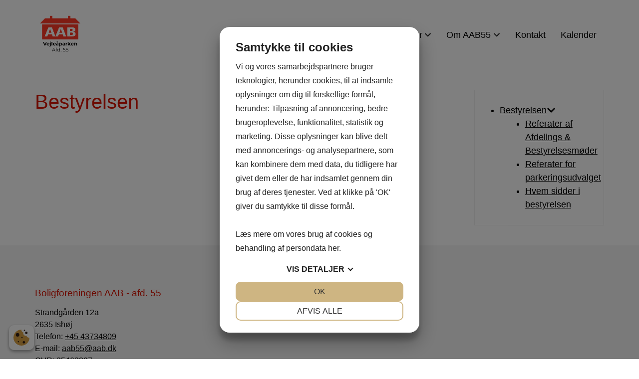

--- FILE ---
content_type: text/html; charset=UTF-8
request_url: https://aab55.dk/bestyrelsen/
body_size: 13612
content:
<!doctype html>
<!--
Created by Standoutmedia A/S - http://standoutmedia.dk
Phone: +45 70 70 26 80 - Email: info@standoutmedia.dk
-->
<html lang="en-US">
<head> 
<script src="https://cookiemanager.dk/js/cm.js" data-cookiemanager="" data-lang="da" data-repop-element="left" data-policy-link="https://aab55.dk/cookie-politik/" data-domain="aab55.dk" ></script>

	<meta charset="UTF-8">
	<meta name="viewport" content="width=device-width, initial-scale=1, minimum-scale=1, maximum-scale=1, viewport-fit=cover">
	<link rel="profile" href="https://gmpg.org/xfn/11">
	<title>Bestyrelsen - Boligforeningen AAB - afd. 55</title><link rel="stylesheet" href="https://aab55.dk/wp-content/cache/min/1/5d34ae4dcf40bd90f31b6f5deeb31651.css" media="all" data-minify="1" />

	<meta name='robots' content='index, follow, max-image-preview:large, max-snippet:-1, max-video-preview:-1' />

	<!-- This site is optimized with the Yoast SEO plugin v18.6 - https://yoast.com/wordpress/plugins/seo/ -->
	<link rel="canonical" href="https://aab55.dk/bestyrelsen/" />
	<meta property="og:locale" content="en_US" />
	<meta property="og:type" content="article" />
	<meta property="og:title" content="Bestyrelsen - Boligforeningen AAB - afd. 55" />
	<meta property="og:url" content="https://aab55.dk/bestyrelsen/" />
	<meta property="og:site_name" content="Boligforeningen AAB - afd. 55" />
	<meta name="twitter:card" content="summary_large_image" />
	<!-- / Yoast SEO plugin. -->



<style>
img.wp-smiley,
img.emoji {
	display: inline !important;
	border: none !important;
	box-shadow: none !important;
	height: 1em !important;
	width: 1em !important;
	margin: 0 0.07em !important;
	vertical-align: -0.1em !important;
	background: none !important;
	padding: 0 !important;
}
</style>
	<style id='global-styles-inline-css'>
body{--wp--preset--color--black: #000000;--wp--preset--color--cyan-bluish-gray: #abb8c3;--wp--preset--color--white: #ffffff;--wp--preset--color--pale-pink: #f78da7;--wp--preset--color--vivid-red: #cf2e2e;--wp--preset--color--luminous-vivid-orange: #ff6900;--wp--preset--color--luminous-vivid-amber: #fcb900;--wp--preset--color--light-green-cyan: #7bdcb5;--wp--preset--color--vivid-green-cyan: #00d084;--wp--preset--color--pale-cyan-blue: #8ed1fc;--wp--preset--color--vivid-cyan-blue: #0693e3;--wp--preset--color--vivid-purple: #9b51e0;--wp--preset--gradient--vivid-cyan-blue-to-vivid-purple: linear-gradient(135deg,rgba(6,147,227,1) 0%,rgb(155,81,224) 100%);--wp--preset--gradient--light-green-cyan-to-vivid-green-cyan: linear-gradient(135deg,rgb(122,220,180) 0%,rgb(0,208,130) 100%);--wp--preset--gradient--luminous-vivid-amber-to-luminous-vivid-orange: linear-gradient(135deg,rgba(252,185,0,1) 0%,rgba(255,105,0,1) 100%);--wp--preset--gradient--luminous-vivid-orange-to-vivid-red: linear-gradient(135deg,rgba(255,105,0,1) 0%,rgb(207,46,46) 100%);--wp--preset--gradient--very-light-gray-to-cyan-bluish-gray: linear-gradient(135deg,rgb(238,238,238) 0%,rgb(169,184,195) 100%);--wp--preset--gradient--cool-to-warm-spectrum: linear-gradient(135deg,rgb(74,234,220) 0%,rgb(151,120,209) 20%,rgb(207,42,186) 40%,rgb(238,44,130) 60%,rgb(251,105,98) 80%,rgb(254,248,76) 100%);--wp--preset--gradient--blush-light-purple: linear-gradient(135deg,rgb(255,206,236) 0%,rgb(152,150,240) 100%);--wp--preset--gradient--blush-bordeaux: linear-gradient(135deg,rgb(254,205,165) 0%,rgb(254,45,45) 50%,rgb(107,0,62) 100%);--wp--preset--gradient--luminous-dusk: linear-gradient(135deg,rgb(255,203,112) 0%,rgb(199,81,192) 50%,rgb(65,88,208) 100%);--wp--preset--gradient--pale-ocean: linear-gradient(135deg,rgb(255,245,203) 0%,rgb(182,227,212) 50%,rgb(51,167,181) 100%);--wp--preset--gradient--electric-grass: linear-gradient(135deg,rgb(202,248,128) 0%,rgb(113,206,126) 100%);--wp--preset--gradient--midnight: linear-gradient(135deg,rgb(2,3,129) 0%,rgb(40,116,252) 100%);--wp--preset--duotone--dark-grayscale: url('#wp-duotone-dark-grayscale');--wp--preset--duotone--grayscale: url('#wp-duotone-grayscale');--wp--preset--duotone--purple-yellow: url('#wp-duotone-purple-yellow');--wp--preset--duotone--blue-red: url('#wp-duotone-blue-red');--wp--preset--duotone--midnight: url('#wp-duotone-midnight');--wp--preset--duotone--magenta-yellow: url('#wp-duotone-magenta-yellow');--wp--preset--duotone--purple-green: url('#wp-duotone-purple-green');--wp--preset--duotone--blue-orange: url('#wp-duotone-blue-orange');--wp--preset--font-size--small: 13px;--wp--preset--font-size--medium: 20px;--wp--preset--font-size--large: 36px;--wp--preset--font-size--x-large: 42px;}.has-black-color{color: var(--wp--preset--color--black) !important;}.has-cyan-bluish-gray-color{color: var(--wp--preset--color--cyan-bluish-gray) !important;}.has-white-color{color: var(--wp--preset--color--white) !important;}.has-pale-pink-color{color: var(--wp--preset--color--pale-pink) !important;}.has-vivid-red-color{color: var(--wp--preset--color--vivid-red) !important;}.has-luminous-vivid-orange-color{color: var(--wp--preset--color--luminous-vivid-orange) !important;}.has-luminous-vivid-amber-color{color: var(--wp--preset--color--luminous-vivid-amber) !important;}.has-light-green-cyan-color{color: var(--wp--preset--color--light-green-cyan) !important;}.has-vivid-green-cyan-color{color: var(--wp--preset--color--vivid-green-cyan) !important;}.has-pale-cyan-blue-color{color: var(--wp--preset--color--pale-cyan-blue) !important;}.has-vivid-cyan-blue-color{color: var(--wp--preset--color--vivid-cyan-blue) !important;}.has-vivid-purple-color{color: var(--wp--preset--color--vivid-purple) !important;}.has-black-background-color{background-color: var(--wp--preset--color--black) !important;}.has-cyan-bluish-gray-background-color{background-color: var(--wp--preset--color--cyan-bluish-gray) !important;}.has-white-background-color{background-color: var(--wp--preset--color--white) !important;}.has-pale-pink-background-color{background-color: var(--wp--preset--color--pale-pink) !important;}.has-vivid-red-background-color{background-color: var(--wp--preset--color--vivid-red) !important;}.has-luminous-vivid-orange-background-color{background-color: var(--wp--preset--color--luminous-vivid-orange) !important;}.has-luminous-vivid-amber-background-color{background-color: var(--wp--preset--color--luminous-vivid-amber) !important;}.has-light-green-cyan-background-color{background-color: var(--wp--preset--color--light-green-cyan) !important;}.has-vivid-green-cyan-background-color{background-color: var(--wp--preset--color--vivid-green-cyan) !important;}.has-pale-cyan-blue-background-color{background-color: var(--wp--preset--color--pale-cyan-blue) !important;}.has-vivid-cyan-blue-background-color{background-color: var(--wp--preset--color--vivid-cyan-blue) !important;}.has-vivid-purple-background-color{background-color: var(--wp--preset--color--vivid-purple) !important;}.has-black-border-color{border-color: var(--wp--preset--color--black) !important;}.has-cyan-bluish-gray-border-color{border-color: var(--wp--preset--color--cyan-bluish-gray) !important;}.has-white-border-color{border-color: var(--wp--preset--color--white) !important;}.has-pale-pink-border-color{border-color: var(--wp--preset--color--pale-pink) !important;}.has-vivid-red-border-color{border-color: var(--wp--preset--color--vivid-red) !important;}.has-luminous-vivid-orange-border-color{border-color: var(--wp--preset--color--luminous-vivid-orange) !important;}.has-luminous-vivid-amber-border-color{border-color: var(--wp--preset--color--luminous-vivid-amber) !important;}.has-light-green-cyan-border-color{border-color: var(--wp--preset--color--light-green-cyan) !important;}.has-vivid-green-cyan-border-color{border-color: var(--wp--preset--color--vivid-green-cyan) !important;}.has-pale-cyan-blue-border-color{border-color: var(--wp--preset--color--pale-cyan-blue) !important;}.has-vivid-cyan-blue-border-color{border-color: var(--wp--preset--color--vivid-cyan-blue) !important;}.has-vivid-purple-border-color{border-color: var(--wp--preset--color--vivid-purple) !important;}.has-vivid-cyan-blue-to-vivid-purple-gradient-background{background: var(--wp--preset--gradient--vivid-cyan-blue-to-vivid-purple) !important;}.has-light-green-cyan-to-vivid-green-cyan-gradient-background{background: var(--wp--preset--gradient--light-green-cyan-to-vivid-green-cyan) !important;}.has-luminous-vivid-amber-to-luminous-vivid-orange-gradient-background{background: var(--wp--preset--gradient--luminous-vivid-amber-to-luminous-vivid-orange) !important;}.has-luminous-vivid-orange-to-vivid-red-gradient-background{background: var(--wp--preset--gradient--luminous-vivid-orange-to-vivid-red) !important;}.has-very-light-gray-to-cyan-bluish-gray-gradient-background{background: var(--wp--preset--gradient--very-light-gray-to-cyan-bluish-gray) !important;}.has-cool-to-warm-spectrum-gradient-background{background: var(--wp--preset--gradient--cool-to-warm-spectrum) !important;}.has-blush-light-purple-gradient-background{background: var(--wp--preset--gradient--blush-light-purple) !important;}.has-blush-bordeaux-gradient-background{background: var(--wp--preset--gradient--blush-bordeaux) !important;}.has-luminous-dusk-gradient-background{background: var(--wp--preset--gradient--luminous-dusk) !important;}.has-pale-ocean-gradient-background{background: var(--wp--preset--gradient--pale-ocean) !important;}.has-electric-grass-gradient-background{background: var(--wp--preset--gradient--electric-grass) !important;}.has-midnight-gradient-background{background: var(--wp--preset--gradient--midnight) !important;}.has-small-font-size{font-size: var(--wp--preset--font-size--small) !important;}.has-medium-font-size{font-size: var(--wp--preset--font-size--medium) !important;}.has-large-font-size{font-size: var(--wp--preset--font-size--large) !important;}.has-x-large-font-size{font-size: var(--wp--preset--font-size--x-large) !important;}
</style>





<style id='stom-style-main-inline-css'>

		:root {
			--stom-content-width: 1140px;
			--stom-sidebar-width: 260px;
		}



		@media only screen and (max-width: 1200px) {
			
.style-header-1 .nav-wrap {
	max-width: 100%;
}
.style-header-4 .nav-wrap {
	margin-left: 0;
}
.style-header-5 .nav-wrap {
	text-align: right;
}

.style-header-2 nav#site-navigation.main-navigation button.menu-toggle {
	padding: 11px;
}
.style-header-3 nav#site-navigation.main-navigation button.menu-toggle {
	padding: 11px 11px 11px 0;
	float: left;
}

.style-header-3 .socials-wrapper.placement-menu {
	margin: 13px 0 0 30px;
}
.socials-wrapper .fa {
    font-size: 20px;
}
.socials-wrapper a {
	padding: 5px;
}
.header-wrapper .socials-wrapper a:not(:last-of-type) {
	margin-right: 10px;
}


.woocommerce-checkout #site-navigation {
	display: none;
}

header .menu-toggle {
	display: block;
}

.woo-search-input {
    position: static;
    float: left;
    width: 100%;
    margin-bottom: 15px;
    padding: 5px;
    border: none;
}
.woo-search-input input[type="search"] {
    box-shadow: 0px 0px 2px #666;
    padding-left: 5px;
}

#site-navigation.main-navigation {
	width:auto;
	top:0;
	margin-top:0;
	float: none;
	z-index:200;
}

.main-navigation ul ul {
	box-shadow: none !important;
}

#site-navigation.main-navigation .current-menu-item {
	background: #f5f5f5 !important;
	color: #2C3F46;
}

#site-navigation.main-navigation .current-menu-ancestor {
	background: #2C3F46 !important;
}
#site-navigation.main-navigation .current-menu-ancestor > a,
#site-navigation.main-navigation .current-menu-ancestor:after {
	color: #fff;
}

#site-navigation.main-navigation ul li.current-menu-parent.menu-item-has-children > a:after {
	color: #fff;
}

#site-navigation.main-navigation ul li.menu-item-has-children.focus > a:after {
	display:none;
}


#site-navigation .menu-container {
	display: none;
}


#site-navigation ul.menu li {
	position: static;
    display: block;
    width: 100%;
    float: none;
    background: #fff;
    border-bottom: 1px solid #f2f2f2;
    clear: both;
}

#site-navigation ul.menu li.wpml-ls-menu-item {
    display: inline-block;
	width: 25%;
	margin-top: 15px;
	float: none;
	background-color: #f5f5f5;
	border: 1px solid #ddd;
	border-left-width: 0;
	clear: none;
}
#site-navigation ul.menu li.wpml-ls-menu-item.wpml-ls-first-item {
	border-left: 1px solid #ddd;
}
#site-navigation ul.menu li.wpml-ls-menu-item a {
	padding: 18px 0;
}
#site-navigation ul.menu li.wpml-ls-menu-item a img {
	display: block;
    margin: 0 auto;
}

header .main-navigation ul li.mega-menu > ul > li > a .stom-menu-item-arrow {
	display: initial;
}
ul.menu li > a .stom-menu-item-arrow {
	margin: 0;
}
ul.menu li > a .stom-menu-item-arrow .stom-fa-chevron-down {
	display: inline-block;
	transform: rotateZ(-90deg);
}

header .main-navigation ul li.mega-menu > ul > li > a {
	font-size: 1em;
}

.socials-wrapper.placement-menu {
	margin: 0 20px 0 0;
}


#site-navigation .menu-toggle {
    padding: 10px;
    color: #2C3F46;
    font-size: 28px;
	line-height: 0;
    border: none;
    background: none;
    box-shadow: none;
    outline-style: none;
}
#site-navigation .menu-toggle .stom-custom-svg {
	line-height: 0;
}
#site-navigation .menu-toggle .fa {
	font-size: 1.2em;
}

header .number-three-burger-menu-content {
	position: fixed;
	top: 0;
	right: 0;
	bottom: 0;
	left: 0;
	background-color: transparent;
	transition: background .4s;
	z-index: 99999;
}
.admin-bar header .number-three-burger-menu-content {
	padding-top: 32px;
}
header .number-three-burger-menu-content.active {
	background-color: rgba(0, 0, 0, .6);
}

header .burger-menu-content-inner {
	display: flex;
	flex-direction: column;
	width: calc(100vw - 60px);
	max-width: 420px;
	height: 100%;
	padding: 20px 0 0;
	background-color: #fff;
	overflow: hidden;
	transform: translateX(-100%);
	transition: transform .175s;
}
header .number-three-burger-menu-content.active .burger-menu-content-inner {
	transform: translateX(0);
}

header .main-navigation ul.menu,
header .main-navigation.toggled ul.menu {
	position: relative;
	display: block;
	height: 100%;
	background-color: #fff;
	overflow: hidden auto;
}
header .main-navigation .burger-menu-content-inner ul.menu ul {
	position: absolute;
	top: 0;
	right: auto;
	left: 100%;
	display: block;
	width: 100%;
	height: 100%;
	padding: 0;
	background-color: #fff;
	border: none;
	overflow: hidden;
	transition: left .175s;
}

.burger-menu-content-inner ul.menu li.active > ul {
	left: 0;
	overflow: hidden auto;
}

.burger-menu-content-inner ul.menu ul.active-parent,
.burger-menu-content-inner ul.menu li.active > ul.active-parent {
	overflow: hidden;
}

.number-three-burger-menu-content li a,
.number-three-burger-menu-content li.mega-menu ul a,
header .main-navigation ul li.mega-menu > ul > li > a {
	display: flex;
	justify-content: space-between;
	width: 100%;
	padding: 12px 20px;
}
header .main-navigation ul li.mega-menu ul ul a {
	font-size: 1em;
}

.number-three-burger-menu-content ul li.burger-menu-item-back > a,
header .main-navigation ul li.mega-menu > ul > li.burger-menu-item-back > a {
	justify-content: flex-start;
}
.number-three-burger-menu-content li.burger-menu-item-back > a .stom-menu-item-arrow {
	display: initial;
	margin-right: .5em;
}

.burger-menu-content-inner .stom-tabs {
	flex-grow: 1;
	display: flex;
	flex-direction: column;
}
.burger-menu-content-inner .stom-tabs .tabs-header {
	display: flex;
	margin: 0;
	border-top: 1px solid #f2f2f2;
}
.burger-menu-content-inner .stom-tabs .tabs-header li {
	flex-basis: 0;
    flex-grow: 1;
	margin: 0;
	border: none;
	background-color: transparent;
}
.burger-menu-content-inner .stom-tabs .tabs-header li a {
	display: block;
	padding: 10px;
	text-align: center;
	font-size: 1rem;
	font-weight: normal;
	border: none;
	background-color: transparent;
	text-align: center;
	border-bottom: 2px solid #f2f2f2;
}
.burger-menu-content-inner .stom-tabs .tabs-header li.active a {
	border-bottom-color: #000;
}

.burger-menu-content-inner .stom-tabs .tabs-wrapper {
	flex-grow: 1;
	padding: 0;
	border: none;
}
.burger-menu-content-inner .stom-tabs .tabs-content {
	height: 100%;
}
.burger-menu-content-inner .stom-tabs .tabs-content h2,
.burger-menu-content-inner .stom-tabs .tabs-content .tab-heading {
	display: none;
}

.burger-menu-content-inner .stom_theme_logo {
	text-align: center;
	line-height: 0;
}
.burger-menu-content-inner .stom_theme_logo span {
	display: inline-block;
	max-width: 80%;
	max-height: 75px;
}

.burger-menu-content-inner .burger-menu-close {
	position: absolute;
	top: 0;
	right: 0;
	padding: 10px 10px 20px 20px;
	font-size: 20px;
	line-height: 0;
}
		}

		
</style>


<style id='rocket-lazyload-inline-css'>
.rll-youtube-player{position:relative;padding-bottom:56.23%;height:0;overflow:hidden;max-width:100%;}.rll-youtube-player:focus-within{outline: 2px solid currentColor;outline-offset: 5px;}.rll-youtube-player iframe{position:absolute;top:0;left:0;width:100%;height:100%;z-index:100;background:0 0}.rll-youtube-player img{bottom:0;display:block;left:0;margin:auto;max-width:100%;width:100%;position:absolute;right:0;top:0;border:none;height:auto;-webkit-transition:.4s all;-moz-transition:.4s all;transition:.4s all}.rll-youtube-player img:hover{-webkit-filter:brightness(75%)}.rll-youtube-player .play{height:100%;width:100%;left:0;top:0;position:absolute;background:url(https://aab55.dk/wp-content/plugins/wp-rocket/assets/img/youtube.png) no-repeat center;background-color: transparent !important;cursor:pointer;border:none;}
</style>
<script src='https://aab55.dk/wp-includes/js/jquery/jquery.min.js?ver=3.6.0' id='jquery-core-js' defer></script>

<link rel="https://api.w.org/" href="https://aab55.dk/wp-json/" /><link rel="alternate" type="application/json" href="https://aab55.dk/wp-json/wp/v2/pages/138" /><link rel="EditURI" type="application/rsd+xml" title="RSD" href="https://aab55.dk/xmlrpc.php?rsd" />
<link rel="wlwmanifest" type="application/wlwmanifest+xml" href="https://aab55.dk/wp-includes/wlwmanifest.xml" /> 
<link rel='shortlink' href='https://aab55.dk/?p=138' />
<link rel="alternate" type="application/json+oembed" href="https://aab55.dk/wp-json/oembed/1.0/embed?url=https%3A%2F%2Faab55.dk%2Fbestyrelsen%2F" />
<link rel="alternate" type="text/xml+oembed" href="https://aab55.dk/wp-json/oembed/1.0/embed?url=https%3A%2F%2Faab55.dk%2Fbestyrelsen%2F&#038;format=xml" />
<script type="application/ld+json" class="stom-schema-graph">[
    {
        "@context": "http://schema.org",
        "@type": "LocalBusiness",
        "address": {
            "@type": "PostalAddress",
            "addressLocality": "Ishøj",
            "addressRegion": "Danmark",
            "postalCode": "2635",
            "streetAddress": "Strandgården 12a"
        },
        "name": "Boligforeningen AAB - afd. 55",
        "telephone": "43734809",
        "image": "https://aab55.dk/wp-content/uploads/2022/04/28d8a0a6-be10-457c-ba39-de6316da6a86aab-logo-ny-150x150.png",
        "priceRange": "100 - 10000",
        "geo": {
            "@type": "GeoCoordinates",
            "latitude": "55.6090061",
            "longitude": "12.3470041"
        },
        "sameAs": [
            "https://www.facebook.com/",
            "https://www.instagram.com/"
        ]
    },
    {
        "@context": "http://schema.org",
        "@type": "WebSite",
        "name": "Boligforeningen AAB - afd. 55",
        "url": "https://aab55.dk"
    },
    {
        "@context": "http://schema.org",
        "@type": "WPHeader",
        "headline": "Boligforeningen AAB - afd. 55"
    },
    {
        "@context": "http://schema.org",
        "@type": "WebPage",
        "publisher": {
            "@type": "Organization",
            "url": "https://aab55.dk",
            "name": "Boligforeningen AAB - afd. 55",
            "logo": {
                "@type": "ImageObject",
                "url": "https://aab55.dk/wp-content/uploads/2022/04/28d8a0a6-be10-457c-ba39-de6316da6a86aab-logo-ny-150x150.png"
            }
        },
        "image": "",
        "datePublished": "2022-04-11 17:01:48",
        "dateModified": "2022-04-11 17:01:48",
        "name": null,
        "description": null,
        "mainEntityOfPage": {
            "@type": "WebPage",
            "@id": "https://aab55.dk"
        }
    },
    {
        "@context": "http://schema.org",
        "@type": "BreadcrumbList",
        "itemListElement": [
            [
                {
                    "@type": "ListItem",
                    "position": 1,
                    "item": {
                        "@id": "https://aab55.dk",
                        "name": "Boligforeningen AAB - afd. 55"
                    }
                },
                {
                    "@type": "ListItem",
                    "position": 2,
                    "item": {
                        "@id": "https://aab55.dk/bestyrelsen/",
                        "name": "Bestyrelsen"
                    }
                }
            ]
        ]
    },
    {
        "@context": "http://schema.org",
        "@type": "SiteNavigationElement",
        "name": "Affald sortering",
        "url": "https://aab55.dk/affald-sortering/"
    },
    {
        "@context": "http://schema.org",
        "@type": "SiteNavigationElement",
        "name": "Fælleshuset",
        "url": "https://aab55.dk/affald-sortering/kulturhuset/"
    },
    {
        "@context": "http://schema.org",
        "@type": "SiteNavigationElement",
        "name": "Klubber i AAB55",
        "url": "https://aab55.dk/affald-sortering/klubber-i-aab55/"
    },
    {
        "@context": "http://schema.org",
        "@type": "SiteNavigationElement",
        "name": "Spis sammen",
        "url": "https://aab55.dk/affald-sortering/spis-sammen/"
    },
    {
        "@context": "http://schema.org",
        "@type": "SiteNavigationElement",
        "name": "Aktiviteter",
        "url": "https://aab55.dk/affald-sortering/aktiviteter/"
    },
    {
        "@context": "http://schema.org",
        "@type": "SiteNavigationElement",
        "name": "Billeder fra afd. 55",
        "url": "https://aab55.dk/affald-sortering/billeder-fra-afd-55/"
    },
    {
        "@context": "http://schema.org",
        "@type": "SiteNavigationElement",
        "name": "Beboerinformation",
        "url": "https://aab55.dk/beboerinformation/"
    },
    {
        "@context": "http://schema.org",
        "@type": "SiteNavigationElement",
        "name": "Bestyrelsen",
        "url": "https://aab55.dk/bestyrelsen/"
    },
    {
        "@context": "http://schema.org",
        "@type": "SiteNavigationElement",
        "name": "Referater af Afdelings &#038; Bestyrelsesmøder",
        "url": "https://aab55.dk/bestyrelsen/referater/"
    },
    {
        "@context": "http://schema.org",
        "@type": "SiteNavigationElement",
        "name": "Referater for parkeringsudvalget",
        "url": "https://aab55.dk/bestyrelsen/for-parkeringsudvalget/"
    },
    {
        "@context": "http://schema.org",
        "@type": "SiteNavigationElement",
        "name": "Hvem sidder i bestyrelsen",
        "url": "https://aab55.dk/bestyrelsen/180-2/"
    },
    {
        "@context": "http://schema.org",
        "@type": "SiteNavigationElement",
        "name": "Byggeri",
        "url": "https://aab55.dk/byggeri/"
    },
    {
        "@context": "http://schema.org",
        "@type": "SiteNavigationElement",
        "name": "Renovering af center",
        "url": "https://aab55.dk/byggeri/renovering-af-center/"
    },
    {
        "@context": "http://schema.org",
        "@type": "SiteNavigationElement",
        "name": "Rækkehuse",
        "url": "https://aab55.dk/byggeri/raekkehuse/"
    },
    {
        "@context": "http://schema.org",
        "@type": "SiteNavigationElement",
        "name": "Kloakker",
        "url": "https://aab55.dk/byggeri/kloakker/"
    },
    {
        "@context": "http://schema.org",
        "@type": "SiteNavigationElement",
        "name": "Funktionærhuset",
        "url": "https://aab55.dk/byggeri/funktionaerhuset/"
    },
    {
        "@context": "http://schema.org",
        "@type": "SiteNavigationElement",
        "name": "Din bolig",
        "url": "https://aab55.dk/din-bolig/"
    },
    {
        "@context": "http://schema.org",
        "@type": "SiteNavigationElement",
        "name": "Vedligeholdelse af boligen",
        "url": "https://aab55.dk/din-bolig/vedligeholdelse-af-boligen/"
    },
    {
        "@context": "http://schema.org",
        "@type": "SiteNavigationElement",
        "name": "Husdyr",
        "url": "https://aab55.dk/din-bolig/husdyr/"
    },
    {
        "@context": "http://schema.org",
        "@type": "SiteNavigationElement",
        "name": "Husorden",
        "url": "https://aab55.dk/din-bolig/husorden/"
    },
    {
        "@context": "http://schema.org",
        "@type": "SiteNavigationElement",
        "name": "Opsigelse og fraflytning",
        "url": "https://aab55.dk/din-bolig/opsigelse-og-fraflytning/"
    },
    {
        "@context": "http://schema.org",
        "@type": "SiteNavigationElement",
        "name": "Intern flytning",
        "url": "https://aab55.dk/din-bolig/intern-flytning/"
    },
    {
        "@context": "http://schema.org",
        "@type": "SiteNavigationElement",
        "name": "Hårde hvidevarer – opsætning",
        "url": "https://aab55.dk/din-bolig/haarde-hvidevarer-opsaetning/"
    },
    {
        "@context": "http://schema.org",
        "@type": "SiteNavigationElement",
        "name": "Råderet",
        "url": "https://aab55.dk/din-bolig/raaderet/"
    },
    {
        "@context": "http://schema.org",
        "@type": "SiteNavigationElement",
        "name": "Klageark",
        "url": "https://aab55.dk/din-bolig/klageark/"
    },
    {
        "@context": "http://schema.org",
        "@type": "SiteNavigationElement",
        "name": "Ansøgning til have",
        "url": "https://aab55.dk/din-bolig/ansoegning-til-have/"
    },
    {
        "@context": "http://schema.org",
        "@type": "SiteNavigationElement",
        "name": "Affald sortering",
        "url": "https://aab55.dk/affald-sortering/"
    },
    {
        "@context": "http://schema.org",
        "@type": "SiteNavigationElement",
        "name": "Helhedsplan",
        "url": "https://aab55.dk/helhedsplan/"
    },
    {
        "@context": "http://schema.org",
        "@type": "SiteNavigationElement",
        "name": "Beboer",
        "url": "https://aab55.dk/beboer/"
    },
    {
        "@context": "http://schema.org",
        "@type": "SiteNavigationElement",
        "name": "Fælleshuset",
        "url": "https://aab55.dk/affald-sortering/kulturhuset/"
    },
    {
        "@context": "http://schema.org",
        "@type": "SiteNavigationElement",
        "name": "Klubber i AAB55",
        "url": "https://aab55.dk/affald-sortering/klubber-i-aab55/"
    },
    {
        "@context": "http://schema.org",
        "@type": "SiteNavigationElement",
        "name": "Spis sammen",
        "url": "https://aab55.dk/affald-sortering/spis-sammen/"
    },
    {
        "@context": "http://schema.org",
        "@type": "SiteNavigationElement",
        "name": "Aktiviteter",
        "url": "https://aab55.dk/affald-sortering/aktiviteter/"
    },
    {
        "@context": "http://schema.org",
        "@type": "SiteNavigationElement",
        "name": "Billeder fra afd. 55",
        "url": "https://aab55.dk/affald-sortering/billeder-fra-afd-55/"
    },
    {
        "@context": "http://schema.org",
        "@type": "SiteNavigationElement",
        "name": "Beboerinformation",
        "url": "https://aab55.dk/beboerinformation/"
    },
    {
        "@context": "http://schema.org",
        "@type": "SiteNavigationElement",
        "name": "Ejendomskonteret",
        "url": "https://aab55.dk/kontor/"
    },
    {
        "@context": "http://schema.org",
        "@type": "SiteNavigationElement",
        "name": "Driften",
        "url": "https://aab55.dk/driften/"
    },
    {
        "@context": "http://schema.org",
        "@type": "SiteNavigationElement",
        "name": "Fælles om Vejleåparken",
        "url": "https://aab55.dk/affald-sortering/faelles_om_vejleaaparken/"
    },
    {
        "@context": "http://schema.org",
        "@type": "SiteNavigationElement",
        "name": "Parkering i AAB55",
        "url": "https://aab55.dk/beboerinformation/parkering/"
    },
    {
        "@context": "http://schema.org",
        "@type": "SiteNavigationElement",
        "name": "DP Mobile Parking",
        "url": "https://aab55.dk/dpmobileparking/"
    },
    {
        "@context": "http://schema.org",
        "@type": "SiteNavigationElement",
        "name": "Ladestandere i AAB55",
        "url": "https://aab55.dk/information/ladestandere-i-aab55/"
    },
    {
        "@context": "http://schema.org",
        "@type": "SiteNavigationElement",
        "name": "TV-antenne",
        "url": "https://aab55.dk/beboerinformation/tv-antenne/"
    },
    {
        "@context": "http://schema.org",
        "@type": "SiteNavigationElement",
        "name": "TV-Overvågning i AAB55",
        "url": "https://aab55.dk/tv-overvaagning-i-aab55/"
    },
    {
        "@context": "http://schema.org",
        "@type": "SiteNavigationElement",
        "name": "Sidste nyt",
        "url": "https://aab55.dk/information/"
    },
    {
        "@context": "http://schema.org",
        "@type": "SiteNavigationElement",
        "name": "Din bolig",
        "url": "https://aab55.dk/din-bolig/"
    },
    {
        "@context": "http://schema.org",
        "@type": "SiteNavigationElement",
        "name": "Vedligeholdelse af boligen",
        "url": "https://aab55.dk/din-bolig/vedligeholdelse-af-boligen/"
    },
    {
        "@context": "http://schema.org",
        "@type": "SiteNavigationElement",
        "name": "Husdyr",
        "url": "https://aab55.dk/din-bolig/husdyr/"
    },
    {
        "@context": "http://schema.org",
        "@type": "SiteNavigationElement",
        "name": "Husorden",
        "url": "https://aab55.dk/din-bolig/husorden/"
    },
    {
        "@context": "http://schema.org",
        "@type": "SiteNavigationElement",
        "name": "Opsigelse og fraflytning",
        "url": "https://aab55.dk/din-bolig/opsigelse-og-fraflytning/"
    },
    {
        "@context": "http://schema.org",
        "@type": "SiteNavigationElement",
        "name": "Intern flytning",
        "url": "https://aab55.dk/din-bolig/intern-flytning/"
    },
    {
        "@context": "http://schema.org",
        "@type": "SiteNavigationElement",
        "name": "Hårde hvidevarer – opsætning",
        "url": "https://aab55.dk/din-bolig/haarde-hvidevarer-opsaetning/"
    },
    {
        "@context": "http://schema.org",
        "@type": "SiteNavigationElement",
        "name": "Råderet",
        "url": "https://aab55.dk/din-bolig/raaderet/"
    },
    {
        "@context": "http://schema.org",
        "@type": "SiteNavigationElement",
        "name": "Klageark",
        "url": "https://aab55.dk/din-bolig/klageark/"
    },
    {
        "@context": "http://schema.org",
        "@type": "SiteNavigationElement",
        "name": "Ansøgning til have",
        "url": "https://aab55.dk/din-bolig/ansoegning-til-have/"
    },
    {
        "@context": "http://schema.org",
        "@type": "SiteNavigationElement",
        "name": "Om AAB55",
        "url": "https://aab55.dk/om-aab55/"
    },
    {
        "@context": "http://schema.org",
        "@type": "SiteNavigationElement",
        "name": "Bestyrelsen",
        "url": "https://aab55.dk/bestyrelsen/"
    },
    {
        "@context": "http://schema.org",
        "@type": "SiteNavigationElement",
        "name": "Referater af Afdelings &#038; Bestyrelsesmøder",
        "url": "https://aab55.dk/bestyrelsen/referater/"
    },
    {
        "@context": "http://schema.org",
        "@type": "SiteNavigationElement",
        "name": "Referater for parkeringsudvalget",
        "url": "https://aab55.dk/bestyrelsen/for-parkeringsudvalget/"
    },
    {
        "@context": "http://schema.org",
        "@type": "SiteNavigationElement",
        "name": "Referater af fælleshuset",
        "url": "https://aab55.dk/?page_id=1215"
    },
    {
        "@context": "http://schema.org",
        "@type": "SiteNavigationElement",
        "name": "Hvem sidder i bestyrelsen",
        "url": "https://aab55.dk/bestyrelsen/180-2/"
    },
    {
        "@context": "http://schema.org",
        "@type": "SiteNavigationElement",
        "name": "Grønt udvalg",
        "url": "https://aab55.dk/groent-udvalg/"
    },
    {
        "@context": "http://schema.org",
        "@type": "SiteNavigationElement",
        "name": "Byggeri",
        "url": "https://aab55.dk/byggeri/"
    },
    {
        "@context": "http://schema.org",
        "@type": "SiteNavigationElement",
        "name": "Renovering af center",
        "url": "https://aab55.dk/byggeri/renovering-af-center/"
    },
    {
        "@context": "http://schema.org",
        "@type": "SiteNavigationElement",
        "name": "Rækkehuse",
        "url": "https://aab55.dk/byggeri/raekkehuse/"
    },
    {
        "@context": "http://schema.org",
        "@type": "SiteNavigationElement",
        "name": "Kloakker",
        "url": "https://aab55.dk/byggeri/kloakker/"
    },
    {
        "@context": "http://schema.org",
        "@type": "SiteNavigationElement",
        "name": "Funktionærhuset",
        "url": "https://aab55.dk/byggeri/funktionaerhuset/"
    },
    {
        "@context": "http://schema.org",
        "@type": "SiteNavigationElement",
        "name": "Pensionistgården",
        "url": "https://aab55.dk/byggeri/pensionistgaarden/"
    },
    {
        "@context": "http://schema.org",
        "@type": "SiteNavigationElement",
        "name": "Kontakt",
        "url": "https://aab55.dk/kontakt/"
    },
    {
        "@context": "http://schema.org",
        "@type": "SiteNavigationElement",
        "name": "Kalender",
        "url": "https://aab55.dk/kalender/"
    }
]</script><meta name="framework" content="Redux 4.3.9" /><style>
			html,
			body,
			input,
			select,
			optgroup,
			textarea {
				font-size: 18px;
				font-family: 'Mulish', sans-serif;
			}

			h1,
			.page-slider-section h2 {
				font-size: 40px;
			}
			h2,
			.page-slider-section h3 {
				font-size: 40px;
			}
			h3,
			.page-slider-section h4 {
				font-size: 26px;
			}
			h4,
			.page-slider-section h5 {
				font-size: 22px;
			}
			h5,
			.page-slider-section h6 {
				font-size: 19px;
			}
			h6,
			.page-slider-section h6 {
				font-size: 16px;
			}
		
				h1, h2, h3, h4, h5, h6,
				button:not(.single_add_to_cart_button),
				.button:not(.stom-read-more):not(.single_add_to_cart_button),
				.stom-button a,
				.stom-products-section .section-link a,
				body:not(.burger-menu) header .main-navigation ul li.mega-menu > ul > li > a,
				.woocommerce div.product .woocommerce-tabs ul.tabs li a,
				.stom-off-canvas-wrapper .widgettitle,
				.stom-tabs .tabs-wrapper .tab-heading {
					font-family: 'Mulish', sans-serif;
					color: #d91300;
				}
			</style><noscript><style id="rocket-lazyload-nojs-css">.rll-youtube-player, [data-lazy-src]{display:none !important;}</style></noscript></head>

<body class="page-template-default page page-id-138 page-parent">

	<svg xmlns="http://www.w3.org/2000/svg" viewBox="0 0 0 0" width="0" height="0" focusable="false" role="none" style="visibility: hidden; position: absolute; left: -9999px; overflow: hidden;" ><defs><filter id="wp-duotone-dark-grayscale"><feColorMatrix color-interpolation-filters="sRGB" type="matrix" values=" .299 .587 .114 0 0 .299 .587 .114 0 0 .299 .587 .114 0 0 .299 .587 .114 0 0 " /><feComponentTransfer color-interpolation-filters="sRGB" ><feFuncR type="table" tableValues="0 0.49803921568627" /><feFuncG type="table" tableValues="0 0.49803921568627" /><feFuncB type="table" tableValues="0 0.49803921568627" /><feFuncA type="table" tableValues="1 1" /></feComponentTransfer><feComposite in2="SourceGraphic" operator="in" /></filter></defs></svg><svg xmlns="http://www.w3.org/2000/svg" viewBox="0 0 0 0" width="0" height="0" focusable="false" role="none" style="visibility: hidden; position: absolute; left: -9999px; overflow: hidden;" ><defs><filter id="wp-duotone-grayscale"><feColorMatrix color-interpolation-filters="sRGB" type="matrix" values=" .299 .587 .114 0 0 .299 .587 .114 0 0 .299 .587 .114 0 0 .299 .587 .114 0 0 " /><feComponentTransfer color-interpolation-filters="sRGB" ><feFuncR type="table" tableValues="0 1" /><feFuncG type="table" tableValues="0 1" /><feFuncB type="table" tableValues="0 1" /><feFuncA type="table" tableValues="1 1" /></feComponentTransfer><feComposite in2="SourceGraphic" operator="in" /></filter></defs></svg><svg xmlns="http://www.w3.org/2000/svg" viewBox="0 0 0 0" width="0" height="0" focusable="false" role="none" style="visibility: hidden; position: absolute; left: -9999px; overflow: hidden;" ><defs><filter id="wp-duotone-purple-yellow"><feColorMatrix color-interpolation-filters="sRGB" type="matrix" values=" .299 .587 .114 0 0 .299 .587 .114 0 0 .299 .587 .114 0 0 .299 .587 .114 0 0 " /><feComponentTransfer color-interpolation-filters="sRGB" ><feFuncR type="table" tableValues="0.54901960784314 0.98823529411765" /><feFuncG type="table" tableValues="0 1" /><feFuncB type="table" tableValues="0.71764705882353 0.25490196078431" /><feFuncA type="table" tableValues="1 1" /></feComponentTransfer><feComposite in2="SourceGraphic" operator="in" /></filter></defs></svg><svg xmlns="http://www.w3.org/2000/svg" viewBox="0 0 0 0" width="0" height="0" focusable="false" role="none" style="visibility: hidden; position: absolute; left: -9999px; overflow: hidden;" ><defs><filter id="wp-duotone-blue-red"><feColorMatrix color-interpolation-filters="sRGB" type="matrix" values=" .299 .587 .114 0 0 .299 .587 .114 0 0 .299 .587 .114 0 0 .299 .587 .114 0 0 " /><feComponentTransfer color-interpolation-filters="sRGB" ><feFuncR type="table" tableValues="0 1" /><feFuncG type="table" tableValues="0 0.27843137254902" /><feFuncB type="table" tableValues="0.5921568627451 0.27843137254902" /><feFuncA type="table" tableValues="1 1" /></feComponentTransfer><feComposite in2="SourceGraphic" operator="in" /></filter></defs></svg><svg xmlns="http://www.w3.org/2000/svg" viewBox="0 0 0 0" width="0" height="0" focusable="false" role="none" style="visibility: hidden; position: absolute; left: -9999px; overflow: hidden;" ><defs><filter id="wp-duotone-midnight"><feColorMatrix color-interpolation-filters="sRGB" type="matrix" values=" .299 .587 .114 0 0 .299 .587 .114 0 0 .299 .587 .114 0 0 .299 .587 .114 0 0 " /><feComponentTransfer color-interpolation-filters="sRGB" ><feFuncR type="table" tableValues="0 0" /><feFuncG type="table" tableValues="0 0.64705882352941" /><feFuncB type="table" tableValues="0 1" /><feFuncA type="table" tableValues="1 1" /></feComponentTransfer><feComposite in2="SourceGraphic" operator="in" /></filter></defs></svg><svg xmlns="http://www.w3.org/2000/svg" viewBox="0 0 0 0" width="0" height="0" focusable="false" role="none" style="visibility: hidden; position: absolute; left: -9999px; overflow: hidden;" ><defs><filter id="wp-duotone-magenta-yellow"><feColorMatrix color-interpolation-filters="sRGB" type="matrix" values=" .299 .587 .114 0 0 .299 .587 .114 0 0 .299 .587 .114 0 0 .299 .587 .114 0 0 " /><feComponentTransfer color-interpolation-filters="sRGB" ><feFuncR type="table" tableValues="0.78039215686275 1" /><feFuncG type="table" tableValues="0 0.94901960784314" /><feFuncB type="table" tableValues="0.35294117647059 0.47058823529412" /><feFuncA type="table" tableValues="1 1" /></feComponentTransfer><feComposite in2="SourceGraphic" operator="in" /></filter></defs></svg><svg xmlns="http://www.w3.org/2000/svg" viewBox="0 0 0 0" width="0" height="0" focusable="false" role="none" style="visibility: hidden; position: absolute; left: -9999px; overflow: hidden;" ><defs><filter id="wp-duotone-purple-green"><feColorMatrix color-interpolation-filters="sRGB" type="matrix" values=" .299 .587 .114 0 0 .299 .587 .114 0 0 .299 .587 .114 0 0 .299 .587 .114 0 0 " /><feComponentTransfer color-interpolation-filters="sRGB" ><feFuncR type="table" tableValues="0.65098039215686 0.40392156862745" /><feFuncG type="table" tableValues="0 1" /><feFuncB type="table" tableValues="0.44705882352941 0.4" /><feFuncA type="table" tableValues="1 1" /></feComponentTransfer><feComposite in2="SourceGraphic" operator="in" /></filter></defs></svg><svg xmlns="http://www.w3.org/2000/svg" viewBox="0 0 0 0" width="0" height="0" focusable="false" role="none" style="visibility: hidden; position: absolute; left: -9999px; overflow: hidden;" ><defs><filter id="wp-duotone-blue-orange"><feColorMatrix color-interpolation-filters="sRGB" type="matrix" values=" .299 .587 .114 0 0 .299 .587 .114 0 0 .299 .587 .114 0 0 .299 .587 .114 0 0 " /><feComponentTransfer color-interpolation-filters="sRGB" ><feFuncR type="table" tableValues="0.098039215686275 1" /><feFuncG type="table" tableValues="0 0.66274509803922" /><feFuncB type="table" tableValues="0.84705882352941 0.41960784313725" /><feFuncA type="table" tableValues="1 1" /></feComponentTransfer><feComposite in2="SourceGraphic" operator="in" /></filter></defs></svg>

			<div id="page" class="site header-sticky">
		
		<a class="skip-link screen-reader-text" href="#main">Skip to content</a>


					<span class="header-placeholder"></span>
		

				
		<header id="masthead" class="site-header style-header-1">
									
			<div class="header-wrapper">
				
				
				<div class="site-branding">
					
		<div id="logo">
			<a href="https://aab55.dk/" rel="home">
				<img width="363" height="287" src="https://aab55.dk/wp-content/uploads/2022/04/28d8a0a6-be10-457c-ba39-de6316da6a86aab-logo-ny.png" class="skip-lazy" alt="" srcset="https://aab55.dk/wp-content/uploads/2022/04/28d8a0a6-be10-457c-ba39-de6316da6a86aab-logo-ny.png 363w, https://aab55.dk/wp-content/uploads/2022/04/28d8a0a6-be10-457c-ba39-de6316da6a86aab-logo-ny-300x237.png 300w" sizes="(min-width: 1140px) 1140px, 100vw" />			</a>
		</div>

						</div><!-- .site-branding -->

								
									<div class="nav-wrap">
						<nav id="site-navigation" class="main-navigation">
							
		<div class="menu-container">
			<ul id="primary-menu" class="menu"><li id="menu-item-1129" class="menu-item menu-item-type-post_type menu-item-object-page menu-item-1129"><a href="https://aab55.dk/affald-sortering/" data-title="Affald sortering">Affald sortering</a></li>
<li id="menu-item-1227" class="menu-item menu-item-type-post_type menu-item-object-page menu-item-1227"><a href="https://aab55.dk/helhedsplan/" data-title="Helhedsplan">Helhedsplan</a></li>
<li id="menu-item-821" class="menu-item menu-item-type-post_type menu-item-object-page menu-item-has-children menu-item-821"><a href="https://aab55.dk/beboer/" data-title="Beboer">Beboer<span class="stom-menu-item-arrow"><span width="1em" height="1em" class="stom-custom-svg fa-svg stom-fa-chevron-down"><svg width="1em" height="1em" xmlns="http://www.w3.org/2000/svg" viewBox="0 0 448 512"><!-- Font Awesome Free 5.15.2 by @fontawesome - https://fontawesome.com License - https://fontawesome.com/license/free (Icons: CC BY 4.0, Fonts: SIL OFL 1.1, Code: MIT License) --><path d="M207.029 381.476L12.686 187.132c-9.373-9.373-9.373-24.569 0-33.941l22.667-22.667c9.357-9.357 24.522-9.375 33.901-.04L224 284.505l154.745-154.021c9.379-9.335 24.544-9.317 33.901.04l22.667 22.667c9.373 9.373 9.373 24.569 0 33.941L240.971 381.476c-9.373 9.372-24.569 9.372-33.942 0z"/></svg></span></span></a>
<ul class="sub-menu">
	<li id="menu-item-270" class="menu-item menu-item-type-post_type menu-item-object-page menu-item-has-children menu-item-270"><a href="https://aab55.dk/affald-sortering/kulturhuset/" data-title="Fælleshuset">Fælleshuset<span class="stom-menu-item-arrow"><span width="1em" height="1em" class="stom-custom-svg fa-svg stom-fa-chevron-right"><svg width="1em" height="1em" xmlns="http://www.w3.org/2000/svg" viewBox="0 0 320 512"><!-- Font Awesome Free 5.15.2 by @fontawesome - https://fontawesome.com License - https://fontawesome.com/license/free (Icons: CC BY 4.0, Fonts: SIL OFL 1.1, Code: MIT License) --><path d="M285.476 272.971L91.132 467.314c-9.373 9.373-24.569 9.373-33.941 0l-22.667-22.667c-9.357-9.357-9.375-24.522-.04-33.901L188.505 256 34.484 101.255c-9.335-9.379-9.317-24.544.04-33.901l22.667-22.667c9.373-9.373 24.569-9.373 33.941 0L285.475 239.03c9.373 9.372 9.373 24.568.001 33.941z"/></svg></span></span></a>
	<ul class="sub-menu">
		<li id="menu-item-271" class="menu-item menu-item-type-post_type menu-item-object-page menu-item-271"><a href="https://aab55.dk/affald-sortering/klubber-i-aab55/" data-title="Klubber i AAB55">Klubber i AAB55</a></li>
		<li id="menu-item-272" class="menu-item menu-item-type-post_type menu-item-object-page menu-item-272"><a href="https://aab55.dk/affald-sortering/spis-sammen/" data-title="Spis sammen">Spis sammen</a></li>
		<li id="menu-item-268" class="menu-item menu-item-type-post_type menu-item-object-page menu-item-268"><a href="https://aab55.dk/affald-sortering/aktiviteter/" data-title="Aktiviteter">Aktiviteter</a></li>
		<li id="menu-item-269" class="menu-item menu-item-type-post_type menu-item-object-page menu-item-269"><a href="https://aab55.dk/affald-sortering/billeder-fra-afd-55/" data-title="Billeder fra afd. 55">Billeder fra afd. 55</a></li>
	</ul>
</li>
	<li id="menu-item-277" class="menu-item menu-item-type-post_type menu-item-object-page menu-item-has-children menu-item-277"><a href="https://aab55.dk/beboerinformation/" data-title="Beboerinformation">Beboerinformation<span class="stom-menu-item-arrow"><span width="1em" height="1em" class="stom-custom-svg fa-svg stom-fa-chevron-right"><svg width="1em" height="1em" xmlns="http://www.w3.org/2000/svg" viewBox="0 0 320 512"><!-- Font Awesome Free 5.15.2 by @fontawesome - https://fontawesome.com License - https://fontawesome.com/license/free (Icons: CC BY 4.0, Fonts: SIL OFL 1.1, Code: MIT License) --><path d="M285.476 272.971L91.132 467.314c-9.373 9.373-24.569 9.373-33.941 0l-22.667-22.667c-9.357-9.357-9.375-24.522-.04-33.901L188.505 256 34.484 101.255c-9.335-9.379-9.317-24.544.04-33.901l22.667-22.667c9.373-9.373 24.569-9.373 33.941 0L285.475 239.03c9.373 9.372 9.373 24.568.001 33.941z"/></svg></span></span></a>
	<ul class="sub-menu">
		<li id="menu-item-490" class="menu-item menu-item-type-post_type menu-item-object-page menu-item-490"><a href="https://aab55.dk/kontor/" data-title="Ejendomskonteret">Ejendomskonteret</a></li>
		<li id="menu-item-489" class="menu-item menu-item-type-post_type menu-item-object-page menu-item-489"><a href="https://aab55.dk/driften/" data-title="Driften">Driften</a></li>
		<li id="menu-item-980" class="menu-item menu-item-type-post_type menu-item-object-page menu-item-980"><a href="https://aab55.dk/affald-sortering/faelles_om_vejleaaparken/" data-title="Fælles om Vejleåparken">Fælles om Vejleåparken</a></li>
		<li id="menu-item-837" class="menu-item menu-item-type-post_type menu-item-object-page menu-item-has-children menu-item-837"><a href="https://aab55.dk/beboerinformation/parkering/" data-title="Parkering i AAB55">Parkering i AAB55<span class="stom-menu-item-arrow"><span width="1em" height="1em" class="stom-custom-svg fa-svg stom-fa-chevron-right"><svg width="1em" height="1em" xmlns="http://www.w3.org/2000/svg" viewBox="0 0 320 512"><!-- Font Awesome Free 5.15.2 by @fontawesome - https://fontawesome.com License - https://fontawesome.com/license/free (Icons: CC BY 4.0, Fonts: SIL OFL 1.1, Code: MIT License) --><path d="M285.476 272.971L91.132 467.314c-9.373 9.373-24.569 9.373-33.941 0l-22.667-22.667c-9.357-9.357-9.375-24.522-.04-33.901L188.505 256 34.484 101.255c-9.335-9.379-9.317-24.544.04-33.901l22.667-22.667c9.373-9.373 24.569-9.373 33.941 0L285.475 239.03c9.373 9.372 9.373 24.568.001 33.941z"/></svg></span></span></a>
		<ul class="sub-menu">
			<li id="menu-item-954" class="menu-item menu-item-type-post_type menu-item-object-page menu-item-954"><a href="https://aab55.dk/dpmobileparking/" data-title="DP Mobile Parking">DP Mobile Parking</a></li>
			<li id="menu-item-935" class="menu-item menu-item-type-post_type menu-item-object-page menu-item-935"><a href="https://aab55.dk/information/ladestandere-i-aab55/" data-title="Ladestandere i AAB55">Ladestandere i AAB55</a></li>
		</ul>
</li>
		<li id="menu-item-574" class="menu-item menu-item-type-post_type menu-item-object-page menu-item-574"><a href="https://aab55.dk/beboerinformation/tv-antenne/" data-title="TV-antenne">TV-antenne</a></li>
		<li id="menu-item-907" class="menu-item menu-item-type-post_type menu-item-object-page menu-item-907"><a href="https://aab55.dk/tv-overvaagning-i-aab55/" data-title="TV-Overvågning i AAB55">TV-Overvågning i AAB55</a></li>
	</ul>
</li>
	<li id="menu-item-295" class="menu-item menu-item-type-post_type menu-item-object-page menu-item-295"><a href="https://aab55.dk/information/" data-title="Sidste nyt">Sidste nyt</a></li>
	<li id="menu-item-279" class="menu-item menu-item-type-post_type menu-item-object-page menu-item-has-children menu-item-279"><a href="https://aab55.dk/din-bolig/" data-title="Din bolig">Din bolig<span class="stom-menu-item-arrow"><span width="1em" height="1em" class="stom-custom-svg fa-svg stom-fa-chevron-right"><svg width="1em" height="1em" xmlns="http://www.w3.org/2000/svg" viewBox="0 0 320 512"><!-- Font Awesome Free 5.15.2 by @fontawesome - https://fontawesome.com License - https://fontawesome.com/license/free (Icons: CC BY 4.0, Fonts: SIL OFL 1.1, Code: MIT License) --><path d="M285.476 272.971L91.132 467.314c-9.373 9.373-24.569 9.373-33.941 0l-22.667-22.667c-9.357-9.357-9.375-24.522-.04-33.901L188.505 256 34.484 101.255c-9.335-9.379-9.317-24.544.04-33.901l22.667-22.667c9.373-9.373 24.569-9.373 33.941 0L285.475 239.03c9.373 9.372 9.373 24.568.001 33.941z"/></svg></span></span></a>
	<ul class="sub-menu">
		<li id="menu-item-288" class="menu-item menu-item-type-post_type menu-item-object-page menu-item-288"><a href="https://aab55.dk/din-bolig/vedligeholdelse-af-boligen/" data-title="Vedligeholdelse af boligen">Vedligeholdelse af boligen</a></li>
		<li id="menu-item-282" class="menu-item menu-item-type-post_type menu-item-object-page menu-item-282"><a href="https://aab55.dk/din-bolig/husdyr/" data-title="Husdyr">Husdyr</a></li>
		<li id="menu-item-283" class="menu-item menu-item-type-post_type menu-item-object-page menu-item-283"><a href="https://aab55.dk/din-bolig/husorden/" data-title="Husorden">Husorden</a></li>
		<li id="menu-item-286" class="menu-item menu-item-type-post_type menu-item-object-page menu-item-286"><a href="https://aab55.dk/din-bolig/opsigelse-og-fraflytning/" data-title="Opsigelse og fraflytning">Opsigelse og fraflytning</a></li>
		<li id="menu-item-284" class="menu-item menu-item-type-post_type menu-item-object-page menu-item-284"><a href="https://aab55.dk/din-bolig/intern-flytning/" data-title="Intern flytning">Intern flytning</a></li>
		<li id="menu-item-281" class="menu-item menu-item-type-post_type menu-item-object-page menu-item-281"><a href="https://aab55.dk/din-bolig/haarde-hvidevarer-opsaetning/" data-title="Hårde hvidevarer – opsætning">Hårde hvidevarer – opsætning</a></li>
		<li id="menu-item-287" class="menu-item menu-item-type-post_type menu-item-object-page menu-item-287"><a href="https://aab55.dk/din-bolig/raaderet/" data-title="Råderet">Råderet</a></li>
		<li id="menu-item-285" class="menu-item menu-item-type-post_type menu-item-object-page menu-item-285"><a href="https://aab55.dk/din-bolig/klageark/" data-title="Klageark">Klageark</a></li>
		<li id="menu-item-280" class="menu-item menu-item-type-post_type menu-item-object-page menu-item-280"><a href="https://aab55.dk/din-bolig/ansoegning-til-have/" data-title="Ansøgning til have">Ansøgning til have</a></li>
	</ul>
</li>
</ul>
</li>
<li id="menu-item-822" class="menu-item menu-item-type-post_type menu-item-object-page current-menu-ancestor current-menu-parent current_page_parent current_page_ancestor menu-item-has-children menu-item-822"><a href="https://aab55.dk/om-aab55/" data-title="Om AAB55">Om AAB55<span class="stom-menu-item-arrow"><span width="1em" height="1em" class="stom-custom-svg fa-svg stom-fa-chevron-down"><svg width="1em" height="1em" xmlns="http://www.w3.org/2000/svg" viewBox="0 0 448 512"><!-- Font Awesome Free 5.15.2 by @fontawesome - https://fontawesome.com License - https://fontawesome.com/license/free (Icons: CC BY 4.0, Fonts: SIL OFL 1.1, Code: MIT License) --><path d="M207.029 381.476L12.686 187.132c-9.373-9.373-9.373-24.569 0-33.941l22.667-22.667c9.357-9.357 24.522-9.375 33.901-.04L224 284.505l154.745-154.021c9.379-9.335 24.544-9.317 33.901.04l22.667 22.667c9.373 9.373 9.373 24.569 0 33.941L240.971 381.476c-9.373 9.372-24.569 9.372-33.942 0z"/></svg></span></span></a>
<ul class="sub-menu">
	<li id="menu-item-273" class="menu-item menu-item-type-post_type menu-item-object-page current-menu-item page_item page-item-138 current_page_item menu-item-has-children menu-item-273"><a href="https://aab55.dk/bestyrelsen/" aria-current="page" data-title="Bestyrelsen">Bestyrelsen<span class="stom-menu-item-arrow"><span width="1em" height="1em" class="stom-custom-svg fa-svg stom-fa-chevron-right"><svg width="1em" height="1em" xmlns="http://www.w3.org/2000/svg" viewBox="0 0 320 512"><!-- Font Awesome Free 5.15.2 by @fontawesome - https://fontawesome.com License - https://fontawesome.com/license/free (Icons: CC BY 4.0, Fonts: SIL OFL 1.1, Code: MIT License) --><path d="M285.476 272.971L91.132 467.314c-9.373 9.373-24.569 9.373-33.941 0l-22.667-22.667c-9.357-9.357-9.375-24.522-.04-33.901L188.505 256 34.484 101.255c-9.335-9.379-9.317-24.544.04-33.901l22.667-22.667c9.373-9.373 24.569-9.373 33.941 0L285.475 239.03c9.373 9.372 9.373 24.568.001 33.941z"/></svg></span></span></a>
	<ul class="sub-menu">
		<li id="menu-item-276" class="menu-item menu-item-type-post_type menu-item-object-page menu-item-276"><a href="https://aab55.dk/bestyrelsen/referater/" data-title="Referater af Afdelings &#038; Bestyrelsesmøder">Referater af Afdelings &#038; Bestyrelsesmøder</a></li>
		<li id="menu-item-1170" class="menu-item menu-item-type-post_type menu-item-object-page menu-item-1170"><a href="https://aab55.dk/bestyrelsen/for-parkeringsudvalget/" data-title="Referater for parkeringsudvalget">Referater for parkeringsudvalget</a></li>
		<li id="menu-item-1219" class="menu-item menu-item-type-post_type menu-item-object-page menu-item-1219"><a href="https://aab55.dk/?page_id=1215" style="display:none;" data-stom-remove="1" data-title="Referater af fælleshuset">Referater af fælleshuset</a></li>
		<li id="menu-item-274" class="menu-item menu-item-type-post_type menu-item-object-page menu-item-274"><a href="https://aab55.dk/bestyrelsen/180-2/" data-title="Hvem sidder i bestyrelsen">Hvem sidder i bestyrelsen</a></li>
	</ul>
</li>
	<li id="menu-item-491" class="menu-item menu-item-type-post_type menu-item-object-page menu-item-491"><a href="https://aab55.dk/groent-udvalg/" data-title="Grønt udvalg">Grønt udvalg</a></li>
	<li id="menu-item-289" class="menu-item menu-item-type-post_type menu-item-object-page menu-item-has-children menu-item-289"><a href="https://aab55.dk/byggeri/" data-title="Byggeri">Byggeri<span class="stom-menu-item-arrow"><span width="1em" height="1em" class="stom-custom-svg fa-svg stom-fa-chevron-right"><svg width="1em" height="1em" xmlns="http://www.w3.org/2000/svg" viewBox="0 0 320 512"><!-- Font Awesome Free 5.15.2 by @fontawesome - https://fontawesome.com License - https://fontawesome.com/license/free (Icons: CC BY 4.0, Fonts: SIL OFL 1.1, Code: MIT License) --><path d="M285.476 272.971L91.132 467.314c-9.373 9.373-24.569 9.373-33.941 0l-22.667-22.667c-9.357-9.357-9.375-24.522-.04-33.901L188.505 256 34.484 101.255c-9.335-9.379-9.317-24.544.04-33.901l22.667-22.667c9.373-9.373 24.569-9.373 33.941 0L285.475 239.03c9.373 9.372 9.373 24.568.001 33.941z"/></svg></span></span></a>
	<ul class="sub-menu">
		<li id="menu-item-294" class="menu-item menu-item-type-post_type menu-item-object-page menu-item-294"><a href="https://aab55.dk/byggeri/renovering-af-center/" data-title="Renovering af center">Renovering af center</a></li>
		<li id="menu-item-293" class="menu-item menu-item-type-post_type menu-item-object-page menu-item-293"><a href="https://aab55.dk/byggeri/raekkehuse/" data-title="Rækkehuse">Rækkehuse</a></li>
		<li id="menu-item-292" class="menu-item menu-item-type-post_type menu-item-object-page menu-item-292"><a href="https://aab55.dk/byggeri/kloakker/" data-title="Kloakker">Kloakker</a></li>
		<li id="menu-item-291" class="menu-item menu-item-type-post_type menu-item-object-page menu-item-291"><a href="https://aab55.dk/byggeri/funktionaerhuset/" data-title="Funktionærhuset">Funktionærhuset</a></li>
		<li id="menu-item-676" class="menu-item menu-item-type-post_type menu-item-object-page menu-item-676"><a href="https://aab55.dk/byggeri/pensionistgaarden/" data-title="Pensionistgården">Pensionistgården</a></li>
	</ul>
</li>
</ul>
</li>
<li id="menu-item-297" class="menu-item menu-item-type-post_type menu-item-object-page menu-item-297"><a href="https://aab55.dk/kontakt/" data-title="Kontakt">Kontakt</a></li>
<li id="menu-item-296" class="menu-item menu-item-type-post_type menu-item-object-page menu-item-296"><a href="https://aab55.dk/kalender/" data-title="Kalender">Kalender</a></li>
</ul>		</div>

		
		<button class="menu-toggle" aria-controls="primary-menu" aria-expanded="false" title="Menu">
			<span width="1em" height="1em" class="stom-custom-svg fa-svg stom-fa-bars"><svg width="1em" height="1em" xmlns="http://www.w3.org/2000/svg" viewBox="0 0 448 512"><!-- Font Awesome Free 5.15.2 by @fontawesome - https://fontawesome.com License - https://fontawesome.com/license/free (Icons: CC BY 4.0, Fonts: SIL OFL 1.1, Code: MIT License) --><path d="M16 132h416c8.837 0 16-7.163 16-16V76c0-8.837-7.163-16-16-16H16C7.163 60 0 67.163 0 76v40c0 8.837 7.163 16 16 16zm0 160h416c8.837 0 16-7.163 16-16v-40c0-8.837-7.163-16-16-16H16c-8.837 0-16 7.163-16 16v40c0 8.837 7.163 16 16 16zm0 160h416c8.837 0 16-7.163 16-16v-40c0-8.837-7.163-16-16-16H16c-8.837 0-16 7.163-16 16v40c0 8.837 7.163 16 16 16z"/></svg></span>		</button>
		
		
		<div class="number-three-burger-menu-content" style="display:none;">
			<div class="burger-menu-content-inner">
				<span class="burger-menu-close"><span width="1em" height="1em" class="stom-custom-svg fa-svg stom-fa-times"><svg width="1em" height="1em" xmlns="http://www.w3.org/2000/svg" viewBox="0 0 352 512"><!-- Font Awesome Free 5.15.2 by @fontawesome - https://fontawesome.com License - https://fontawesome.com/license/free (Icons: CC BY 4.0, Fonts: SIL OFL 1.1, Code: MIT License) --><path d="M242.72 256l100.07-100.07c12.28-12.28 12.28-32.19 0-44.48l-22.24-22.24c-12.28-12.28-32.19-12.28-44.48 0L176 189.28 75.93 89.21c-12.28-12.28-32.19-12.28-44.48 0L9.21 111.45c-12.28 12.28-12.28 32.19 0 44.48L109.28 256 9.21 356.07c-12.28 12.28-12.28 32.19 0 44.48l22.24 22.24c12.28 12.28 32.2 12.28 44.48 0L176 322.72l100.07 100.07c12.28 12.28 32.2 12.28 44.48 0l22.24-22.24c12.28-12.28 12.28-32.19 0-44.48L242.72 256z"/></svg></span></span>

				<p class="stom_theme_logo"><span><img width="363" height="287" src="https://aab55.dk/wp-content/uploads/2022/04/28d8a0a6-be10-457c-ba39-de6316da6a86aab-logo-ny.png" class="attachment-full size-full" alt="" loading="lazy" srcset="https://aab55.dk/wp-content/uploads/2022/04/28d8a0a6-be10-457c-ba39-de6316da6a86aab-logo-ny.png 363w, https://aab55.dk/wp-content/uploads/2022/04/28d8a0a6-be10-457c-ba39-de6316da6a86aab-logo-ny-300x237.png 300w" sizes="(min-width: 1140px) 1140px, 100vw" /><span></p>
<ul id="menu-menu-primaer" class="menu stom-inline-menu"><li class="menu-item menu-item-type-post_type menu-item-object-page menu-item-1129"><a href="https://aab55.dk/affald-sortering/" data-title="Affald sortering">Affald sortering</a></li>
<li class="menu-item menu-item-type-post_type menu-item-object-page menu-item-1227"><a href="https://aab55.dk/helhedsplan/" data-title="Helhedsplan">Helhedsplan</a></li>
<li class="menu-item menu-item-type-post_type menu-item-object-page menu-item-has-children menu-item-821"><a href="https://aab55.dk/beboer/" data-title="Beboer">Beboer<span class="stom-menu-item-arrow"><span width="1em" height="1em" class="stom-custom-svg fa-svg stom-fa-chevron-down"><svg width="1em" height="1em" xmlns="http://www.w3.org/2000/svg" viewBox="0 0 448 512"><!-- Font Awesome Free 5.15.2 by @fontawesome - https://fontawesome.com License - https://fontawesome.com/license/free (Icons: CC BY 4.0, Fonts: SIL OFL 1.1, Code: MIT License) --><path d="M207.029 381.476L12.686 187.132c-9.373-9.373-9.373-24.569 0-33.941l22.667-22.667c9.357-9.357 24.522-9.375 33.901-.04L224 284.505l154.745-154.021c9.379-9.335 24.544-9.317 33.901.04l22.667 22.667c9.373 9.373 9.373 24.569 0 33.941L240.971 381.476c-9.373 9.372-24.569 9.372-33.942 0z"/></svg></span></span></a>
<ul class="sub-menu">

			<li class="menu-item burger-menu-item-back">
				<a href="#menu-back">
					<span class="stom-menu-item-arrow"><span width="1em" height="1em" class="stom-custom-svg fa-svg stom-fa-chevron-left"><svg width="1em" height="1em" xmlns="http://www.w3.org/2000/svg" viewBox="0 0 320 512"><!-- Font Awesome Free 5.15.2 by @fontawesome - https://fontawesome.com License - https://fontawesome.com/license/free (Icons: CC BY 4.0, Fonts: SIL OFL 1.1, Code: MIT License) --><path d="M34.52 239.03L228.87 44.69c9.37-9.37 24.57-9.37 33.94 0l22.67 22.67c9.36 9.36 9.37 24.52.04 33.9L131.49 256l154.02 154.75c9.34 9.38 9.32 24.54-.04 33.9l-22.67 22.67c-9.37 9.37-24.57 9.37-33.94 0L34.52 272.97c-9.37-9.37-9.37-24.57 0-33.94z"/></svg></span></span>
					 Tilbage
				</a>
			</li>
		<li class="menu-item menu-item-type-post_type menu-item-object-page menu-item-821"><a href="https://aab55.dk/beboer/" data-title="Beboer">Beboer</a></li>
	<li class="menu-item menu-item-type-post_type menu-item-object-page menu-item-has-children menu-item-270"><a href="https://aab55.dk/affald-sortering/kulturhuset/" data-title="Fælleshuset">Fælleshuset<span class="stom-menu-item-arrow"><span width="1em" height="1em" class="stom-custom-svg fa-svg stom-fa-chevron-right"><svg width="1em" height="1em" xmlns="http://www.w3.org/2000/svg" viewBox="0 0 320 512"><!-- Font Awesome Free 5.15.2 by @fontawesome - https://fontawesome.com License - https://fontawesome.com/license/free (Icons: CC BY 4.0, Fonts: SIL OFL 1.1, Code: MIT License) --><path d="M285.476 272.971L91.132 467.314c-9.373 9.373-24.569 9.373-33.941 0l-22.667-22.667c-9.357-9.357-9.375-24.522-.04-33.901L188.505 256 34.484 101.255c-9.335-9.379-9.317-24.544.04-33.901l22.667-22.667c9.373-9.373 24.569-9.373 33.941 0L285.475 239.03c9.373 9.372 9.373 24.568.001 33.941z"/></svg></span></span></a>
	<ul class="sub-menu">

			<li class="menu-item burger-menu-item-back">
				<a href="#menu-back">
					<span class="stom-menu-item-arrow"><span width="1em" height="1em" class="stom-custom-svg fa-svg stom-fa-chevron-left"><svg width="1em" height="1em" xmlns="http://www.w3.org/2000/svg" viewBox="0 0 320 512"><!-- Font Awesome Free 5.15.2 by @fontawesome - https://fontawesome.com License - https://fontawesome.com/license/free (Icons: CC BY 4.0, Fonts: SIL OFL 1.1, Code: MIT License) --><path d="M34.52 239.03L228.87 44.69c9.37-9.37 24.57-9.37 33.94 0l22.67 22.67c9.36 9.36 9.37 24.52.04 33.9L131.49 256l154.02 154.75c9.34 9.38 9.32 24.54-.04 33.9l-22.67 22.67c-9.37 9.37-24.57 9.37-33.94 0L34.52 272.97c-9.37-9.37-9.37-24.57 0-33.94z"/></svg></span></span>
					 Tilbage
				</a>
			</li>
			<li class="menu-item menu-item-type-post_type menu-item-object-page menu-item-270"><a href="https://aab55.dk/affald-sortering/kulturhuset/" data-title="Fælleshuset">Fælleshuset</a></li>
		<li class="menu-item menu-item-type-post_type menu-item-object-page menu-item-271"><a href="https://aab55.dk/affald-sortering/klubber-i-aab55/" data-title="Klubber i AAB55">Klubber i AAB55</a></li>
		<li class="menu-item menu-item-type-post_type menu-item-object-page menu-item-272"><a href="https://aab55.dk/affald-sortering/spis-sammen/" data-title="Spis sammen">Spis sammen</a></li>
		<li class="menu-item menu-item-type-post_type menu-item-object-page menu-item-268"><a href="https://aab55.dk/affald-sortering/aktiviteter/" data-title="Aktiviteter">Aktiviteter</a></li>
		<li class="menu-item menu-item-type-post_type menu-item-object-page menu-item-269"><a href="https://aab55.dk/affald-sortering/billeder-fra-afd-55/" data-title="Billeder fra afd. 55">Billeder fra afd. 55</a></li>
	</ul>
</li>
	<li class="menu-item menu-item-type-post_type menu-item-object-page menu-item-has-children menu-item-277"><a href="https://aab55.dk/beboerinformation/" data-title="Beboerinformation">Beboerinformation<span class="stom-menu-item-arrow"><span width="1em" height="1em" class="stom-custom-svg fa-svg stom-fa-chevron-right"><svg width="1em" height="1em" xmlns="http://www.w3.org/2000/svg" viewBox="0 0 320 512"><!-- Font Awesome Free 5.15.2 by @fontawesome - https://fontawesome.com License - https://fontawesome.com/license/free (Icons: CC BY 4.0, Fonts: SIL OFL 1.1, Code: MIT License) --><path d="M285.476 272.971L91.132 467.314c-9.373 9.373-24.569 9.373-33.941 0l-22.667-22.667c-9.357-9.357-9.375-24.522-.04-33.901L188.505 256 34.484 101.255c-9.335-9.379-9.317-24.544.04-33.901l22.667-22.667c9.373-9.373 24.569-9.373 33.941 0L285.475 239.03c9.373 9.372 9.373 24.568.001 33.941z"/></svg></span></span></a>
	<ul class="sub-menu">

			<li class="menu-item burger-menu-item-back">
				<a href="#menu-back">
					<span class="stom-menu-item-arrow"><span width="1em" height="1em" class="stom-custom-svg fa-svg stom-fa-chevron-left"><svg width="1em" height="1em" xmlns="http://www.w3.org/2000/svg" viewBox="0 0 320 512"><!-- Font Awesome Free 5.15.2 by @fontawesome - https://fontawesome.com License - https://fontawesome.com/license/free (Icons: CC BY 4.0, Fonts: SIL OFL 1.1, Code: MIT License) --><path d="M34.52 239.03L228.87 44.69c9.37-9.37 24.57-9.37 33.94 0l22.67 22.67c9.36 9.36 9.37 24.52.04 33.9L131.49 256l154.02 154.75c9.34 9.38 9.32 24.54-.04 33.9l-22.67 22.67c-9.37 9.37-24.57 9.37-33.94 0L34.52 272.97c-9.37-9.37-9.37-24.57 0-33.94z"/></svg></span></span>
					 Tilbage
				</a>
			</li>
			<li class="menu-item menu-item-type-post_type menu-item-object-page menu-item-277"><a href="https://aab55.dk/beboerinformation/" data-title="Beboerinformation">Beboerinformation</a></li>
		<li class="menu-item menu-item-type-post_type menu-item-object-page menu-item-490"><a href="https://aab55.dk/kontor/" data-title="Ejendomskonteret">Ejendomskonteret</a></li>
		<li class="menu-item menu-item-type-post_type menu-item-object-page menu-item-489"><a href="https://aab55.dk/driften/" data-title="Driften">Driften</a></li>
		<li class="menu-item menu-item-type-post_type menu-item-object-page menu-item-980"><a href="https://aab55.dk/affald-sortering/faelles_om_vejleaaparken/" data-title="Fælles om Vejleåparken">Fælles om Vejleåparken</a></li>
		<li class="menu-item menu-item-type-post_type menu-item-object-page menu-item-has-children menu-item-837"><a href="https://aab55.dk/beboerinformation/parkering/" data-title="Parkering i AAB55">Parkering i AAB55<span class="stom-menu-item-arrow"><span width="1em" height="1em" class="stom-custom-svg fa-svg stom-fa-chevron-right"><svg width="1em" height="1em" xmlns="http://www.w3.org/2000/svg" viewBox="0 0 320 512"><!-- Font Awesome Free 5.15.2 by @fontawesome - https://fontawesome.com License - https://fontawesome.com/license/free (Icons: CC BY 4.0, Fonts: SIL OFL 1.1, Code: MIT License) --><path d="M285.476 272.971L91.132 467.314c-9.373 9.373-24.569 9.373-33.941 0l-22.667-22.667c-9.357-9.357-9.375-24.522-.04-33.901L188.505 256 34.484 101.255c-9.335-9.379-9.317-24.544.04-33.901l22.667-22.667c9.373-9.373 24.569-9.373 33.941 0L285.475 239.03c9.373 9.372 9.373 24.568.001 33.941z"/></svg></span></span></a>
		<ul class="sub-menu">

			<li class="menu-item burger-menu-item-back">
				<a href="#menu-back">
					<span class="stom-menu-item-arrow"><span width="1em" height="1em" class="stom-custom-svg fa-svg stom-fa-chevron-left"><svg width="1em" height="1em" xmlns="http://www.w3.org/2000/svg" viewBox="0 0 320 512"><!-- Font Awesome Free 5.15.2 by @fontawesome - https://fontawesome.com License - https://fontawesome.com/license/free (Icons: CC BY 4.0, Fonts: SIL OFL 1.1, Code: MIT License) --><path d="M34.52 239.03L228.87 44.69c9.37-9.37 24.57-9.37 33.94 0l22.67 22.67c9.36 9.36 9.37 24.52.04 33.9L131.49 256l154.02 154.75c9.34 9.38 9.32 24.54-.04 33.9l-22.67 22.67c-9.37 9.37-24.57 9.37-33.94 0L34.52 272.97c-9.37-9.37-9.37-24.57 0-33.94z"/></svg></span></span>
					 Tilbage
				</a>
			</li>
				<li class="menu-item menu-item-type-post_type menu-item-object-page menu-item-837"><a href="https://aab55.dk/beboerinformation/parkering/" data-title="Parkering i AAB55">Parkering i AAB55</a></li>
			<li class="menu-item menu-item-type-post_type menu-item-object-page menu-item-954"><a href="https://aab55.dk/dpmobileparking/" data-title="DP Mobile Parking">DP Mobile Parking</a></li>
			<li class="menu-item menu-item-type-post_type menu-item-object-page menu-item-935"><a href="https://aab55.dk/information/ladestandere-i-aab55/" data-title="Ladestandere i AAB55">Ladestandere i AAB55</a></li>
		</ul>
</li>
		<li class="menu-item menu-item-type-post_type menu-item-object-page menu-item-574"><a href="https://aab55.dk/beboerinformation/tv-antenne/" data-title="TV-antenne">TV-antenne</a></li>
		<li class="menu-item menu-item-type-post_type menu-item-object-page menu-item-907"><a href="https://aab55.dk/tv-overvaagning-i-aab55/" data-title="TV-Overvågning i AAB55">TV-Overvågning i AAB55</a></li>
	</ul>
</li>
	<li class="menu-item menu-item-type-post_type menu-item-object-page menu-item-295"><a href="https://aab55.dk/information/" data-title="Sidste nyt">Sidste nyt</a></li>
	<li class="menu-item menu-item-type-post_type menu-item-object-page menu-item-has-children menu-item-279"><a href="https://aab55.dk/din-bolig/" data-title="Din bolig">Din bolig<span class="stom-menu-item-arrow"><span width="1em" height="1em" class="stom-custom-svg fa-svg stom-fa-chevron-right"><svg width="1em" height="1em" xmlns="http://www.w3.org/2000/svg" viewBox="0 0 320 512"><!-- Font Awesome Free 5.15.2 by @fontawesome - https://fontawesome.com License - https://fontawesome.com/license/free (Icons: CC BY 4.0, Fonts: SIL OFL 1.1, Code: MIT License) --><path d="M285.476 272.971L91.132 467.314c-9.373 9.373-24.569 9.373-33.941 0l-22.667-22.667c-9.357-9.357-9.375-24.522-.04-33.901L188.505 256 34.484 101.255c-9.335-9.379-9.317-24.544.04-33.901l22.667-22.667c9.373-9.373 24.569-9.373 33.941 0L285.475 239.03c9.373 9.372 9.373 24.568.001 33.941z"/></svg></span></span></a>
	<ul class="sub-menu">

			<li class="menu-item burger-menu-item-back">
				<a href="#menu-back">
					<span class="stom-menu-item-arrow"><span width="1em" height="1em" class="stom-custom-svg fa-svg stom-fa-chevron-left"><svg width="1em" height="1em" xmlns="http://www.w3.org/2000/svg" viewBox="0 0 320 512"><!-- Font Awesome Free 5.15.2 by @fontawesome - https://fontawesome.com License - https://fontawesome.com/license/free (Icons: CC BY 4.0, Fonts: SIL OFL 1.1, Code: MIT License) --><path d="M34.52 239.03L228.87 44.69c9.37-9.37 24.57-9.37 33.94 0l22.67 22.67c9.36 9.36 9.37 24.52.04 33.9L131.49 256l154.02 154.75c9.34 9.38 9.32 24.54-.04 33.9l-22.67 22.67c-9.37 9.37-24.57 9.37-33.94 0L34.52 272.97c-9.37-9.37-9.37-24.57 0-33.94z"/></svg></span></span>
					 Tilbage
				</a>
			</li>
			<li class="menu-item menu-item-type-post_type menu-item-object-page menu-item-279"><a href="https://aab55.dk/din-bolig/" data-title="Din bolig">Din bolig</a></li>
		<li class="menu-item menu-item-type-post_type menu-item-object-page menu-item-288"><a href="https://aab55.dk/din-bolig/vedligeholdelse-af-boligen/" data-title="Vedligeholdelse af boligen">Vedligeholdelse af boligen</a></li>
		<li class="menu-item menu-item-type-post_type menu-item-object-page menu-item-282"><a href="https://aab55.dk/din-bolig/husdyr/" data-title="Husdyr">Husdyr</a></li>
		<li class="menu-item menu-item-type-post_type menu-item-object-page menu-item-283"><a href="https://aab55.dk/din-bolig/husorden/" data-title="Husorden">Husorden</a></li>
		<li class="menu-item menu-item-type-post_type menu-item-object-page menu-item-286"><a href="https://aab55.dk/din-bolig/opsigelse-og-fraflytning/" data-title="Opsigelse og fraflytning">Opsigelse og fraflytning</a></li>
		<li class="menu-item menu-item-type-post_type menu-item-object-page menu-item-284"><a href="https://aab55.dk/din-bolig/intern-flytning/" data-title="Intern flytning">Intern flytning</a></li>
		<li class="menu-item menu-item-type-post_type menu-item-object-page menu-item-281"><a href="https://aab55.dk/din-bolig/haarde-hvidevarer-opsaetning/" data-title="Hårde hvidevarer – opsætning">Hårde hvidevarer – opsætning</a></li>
		<li class="menu-item menu-item-type-post_type menu-item-object-page menu-item-287"><a href="https://aab55.dk/din-bolig/raaderet/" data-title="Råderet">Råderet</a></li>
		<li class="menu-item menu-item-type-post_type menu-item-object-page menu-item-285"><a href="https://aab55.dk/din-bolig/klageark/" data-title="Klageark">Klageark</a></li>
		<li class="menu-item menu-item-type-post_type menu-item-object-page menu-item-280"><a href="https://aab55.dk/din-bolig/ansoegning-til-have/" data-title="Ansøgning til have">Ansøgning til have</a></li>
	</ul>
</li>
</ul>
</li>
<li class="menu-item menu-item-type-post_type menu-item-object-page current-menu-ancestor current-menu-parent current_page_parent current_page_ancestor menu-item-has-children menu-item-822"><a href="https://aab55.dk/om-aab55/" data-title="Om AAB55">Om AAB55<span class="stom-menu-item-arrow"><span width="1em" height="1em" class="stom-custom-svg fa-svg stom-fa-chevron-down"><svg width="1em" height="1em" xmlns="http://www.w3.org/2000/svg" viewBox="0 0 448 512"><!-- Font Awesome Free 5.15.2 by @fontawesome - https://fontawesome.com License - https://fontawesome.com/license/free (Icons: CC BY 4.0, Fonts: SIL OFL 1.1, Code: MIT License) --><path d="M207.029 381.476L12.686 187.132c-9.373-9.373-9.373-24.569 0-33.941l22.667-22.667c9.357-9.357 24.522-9.375 33.901-.04L224 284.505l154.745-154.021c9.379-9.335 24.544-9.317 33.901.04l22.667 22.667c9.373 9.373 9.373 24.569 0 33.941L240.971 381.476c-9.373 9.372-24.569 9.372-33.942 0z"/></svg></span></span></a>
<ul class="sub-menu">

			<li class="menu-item burger-menu-item-back">
				<a href="#menu-back">
					<span class="stom-menu-item-arrow"><span width="1em" height="1em" class="stom-custom-svg fa-svg stom-fa-chevron-left"><svg width="1em" height="1em" xmlns="http://www.w3.org/2000/svg" viewBox="0 0 320 512"><!-- Font Awesome Free 5.15.2 by @fontawesome - https://fontawesome.com License - https://fontawesome.com/license/free (Icons: CC BY 4.0, Fonts: SIL OFL 1.1, Code: MIT License) --><path d="M34.52 239.03L228.87 44.69c9.37-9.37 24.57-9.37 33.94 0l22.67 22.67c9.36 9.36 9.37 24.52.04 33.9L131.49 256l154.02 154.75c9.34 9.38 9.32 24.54-.04 33.9l-22.67 22.67c-9.37 9.37-24.57 9.37-33.94 0L34.52 272.97c-9.37-9.37-9.37-24.57 0-33.94z"/></svg></span></span>
					 Tilbage
				</a>
			</li>
		<li class="menu-item menu-item-type-post_type menu-item-object-page current-menu-ancestor current-menu-parent current_page_parent current_page_ancestor menu-item-822"><a href="https://aab55.dk/om-aab55/" data-title="Om AAB55">Om AAB55</a></li>
	<li class="menu-item menu-item-type-post_type menu-item-object-page current-menu-item page_item page-item-138 current_page_item menu-item-has-children menu-item-273"><a href="https://aab55.dk/bestyrelsen/" aria-current="page" data-title="Bestyrelsen">Bestyrelsen<span class="stom-menu-item-arrow"><span width="1em" height="1em" class="stom-custom-svg fa-svg stom-fa-chevron-right"><svg width="1em" height="1em" xmlns="http://www.w3.org/2000/svg" viewBox="0 0 320 512"><!-- Font Awesome Free 5.15.2 by @fontawesome - https://fontawesome.com License - https://fontawesome.com/license/free (Icons: CC BY 4.0, Fonts: SIL OFL 1.1, Code: MIT License) --><path d="M285.476 272.971L91.132 467.314c-9.373 9.373-24.569 9.373-33.941 0l-22.667-22.667c-9.357-9.357-9.375-24.522-.04-33.901L188.505 256 34.484 101.255c-9.335-9.379-9.317-24.544.04-33.901l22.667-22.667c9.373-9.373 24.569-9.373 33.941 0L285.475 239.03c9.373 9.372 9.373 24.568.001 33.941z"/></svg></span></span></a>
	<ul class="sub-menu">

			<li class="menu-item burger-menu-item-back">
				<a href="#menu-back">
					<span class="stom-menu-item-arrow"><span width="1em" height="1em" class="stom-custom-svg fa-svg stom-fa-chevron-left"><svg width="1em" height="1em" xmlns="http://www.w3.org/2000/svg" viewBox="0 0 320 512"><!-- Font Awesome Free 5.15.2 by @fontawesome - https://fontawesome.com License - https://fontawesome.com/license/free (Icons: CC BY 4.0, Fonts: SIL OFL 1.1, Code: MIT License) --><path d="M34.52 239.03L228.87 44.69c9.37-9.37 24.57-9.37 33.94 0l22.67 22.67c9.36 9.36 9.37 24.52.04 33.9L131.49 256l154.02 154.75c9.34 9.38 9.32 24.54-.04 33.9l-22.67 22.67c-9.37 9.37-24.57 9.37-33.94 0L34.52 272.97c-9.37-9.37-9.37-24.57 0-33.94z"/></svg></span></span>
					 Tilbage
				</a>
			</li>
			<li class="menu-item menu-item-type-post_type menu-item-object-page current-menu-item page_item page-item-138 current_page_item menu-item-273"><a href="https://aab55.dk/bestyrelsen/" aria-current="page" data-title="Bestyrelsen">Bestyrelsen</a></li>
		<li class="menu-item menu-item-type-post_type menu-item-object-page menu-item-276"><a href="https://aab55.dk/bestyrelsen/referater/" data-title="Referater af Afdelings &#038; Bestyrelsesmøder">Referater af Afdelings &#038; Bestyrelsesmøder</a></li>
		<li class="menu-item menu-item-type-post_type menu-item-object-page menu-item-1170"><a href="https://aab55.dk/bestyrelsen/for-parkeringsudvalget/" data-title="Referater for parkeringsudvalget">Referater for parkeringsudvalget</a></li>
		<li class="menu-item menu-item-type-post_type menu-item-object-page menu-item-1219"><a href="https://aab55.dk/?page_id=1215" style="display:none;" data-stom-remove="1" data-title="Referater af fælleshuset">Referater af fælleshuset</a></li>
		<li class="menu-item menu-item-type-post_type menu-item-object-page menu-item-274"><a href="https://aab55.dk/bestyrelsen/180-2/" data-title="Hvem sidder i bestyrelsen">Hvem sidder i bestyrelsen</a></li>
	</ul>
</li>
	<li class="menu-item menu-item-type-post_type menu-item-object-page menu-item-491"><a href="https://aab55.dk/groent-udvalg/" data-title="Grønt udvalg">Grønt udvalg</a></li>
	<li class="menu-item menu-item-type-post_type menu-item-object-page menu-item-has-children menu-item-289"><a href="https://aab55.dk/byggeri/" data-title="Byggeri">Byggeri<span class="stom-menu-item-arrow"><span width="1em" height="1em" class="stom-custom-svg fa-svg stom-fa-chevron-right"><svg width="1em" height="1em" xmlns="http://www.w3.org/2000/svg" viewBox="0 0 320 512"><!-- Font Awesome Free 5.15.2 by @fontawesome - https://fontawesome.com License - https://fontawesome.com/license/free (Icons: CC BY 4.0, Fonts: SIL OFL 1.1, Code: MIT License) --><path d="M285.476 272.971L91.132 467.314c-9.373 9.373-24.569 9.373-33.941 0l-22.667-22.667c-9.357-9.357-9.375-24.522-.04-33.901L188.505 256 34.484 101.255c-9.335-9.379-9.317-24.544.04-33.901l22.667-22.667c9.373-9.373 24.569-9.373 33.941 0L285.475 239.03c9.373 9.372 9.373 24.568.001 33.941z"/></svg></span></span></a>
	<ul class="sub-menu">

			<li class="menu-item burger-menu-item-back">
				<a href="#menu-back">
					<span class="stom-menu-item-arrow"><span width="1em" height="1em" class="stom-custom-svg fa-svg stom-fa-chevron-left"><svg width="1em" height="1em" xmlns="http://www.w3.org/2000/svg" viewBox="0 0 320 512"><!-- Font Awesome Free 5.15.2 by @fontawesome - https://fontawesome.com License - https://fontawesome.com/license/free (Icons: CC BY 4.0, Fonts: SIL OFL 1.1, Code: MIT License) --><path d="M34.52 239.03L228.87 44.69c9.37-9.37 24.57-9.37 33.94 0l22.67 22.67c9.36 9.36 9.37 24.52.04 33.9L131.49 256l154.02 154.75c9.34 9.38 9.32 24.54-.04 33.9l-22.67 22.67c-9.37 9.37-24.57 9.37-33.94 0L34.52 272.97c-9.37-9.37-9.37-24.57 0-33.94z"/></svg></span></span>
					 Tilbage
				</a>
			</li>
			<li class="menu-item menu-item-type-post_type menu-item-object-page menu-item-289"><a href="https://aab55.dk/byggeri/" data-title="Byggeri">Byggeri</a></li>
		<li class="menu-item menu-item-type-post_type menu-item-object-page menu-item-294"><a href="https://aab55.dk/byggeri/renovering-af-center/" data-title="Renovering af center">Renovering af center</a></li>
		<li class="menu-item menu-item-type-post_type menu-item-object-page menu-item-293"><a href="https://aab55.dk/byggeri/raekkehuse/" data-title="Rækkehuse">Rækkehuse</a></li>
		<li class="menu-item menu-item-type-post_type menu-item-object-page menu-item-292"><a href="https://aab55.dk/byggeri/kloakker/" data-title="Kloakker">Kloakker</a></li>
		<li class="menu-item menu-item-type-post_type menu-item-object-page menu-item-291"><a href="https://aab55.dk/byggeri/funktionaerhuset/" data-title="Funktionærhuset">Funktionærhuset</a></li>
		<li class="menu-item menu-item-type-post_type menu-item-object-page menu-item-676"><a href="https://aab55.dk/byggeri/pensionistgaarden/" data-title="Pensionistgården">Pensionistgården</a></li>
	</ul>
</li>
</ul>
</li>
<li class="menu-item menu-item-type-post_type menu-item-object-page menu-item-297"><a href="https://aab55.dk/kontakt/" data-title="Kontakt">Kontakt</a></li>
<li class="menu-item menu-item-type-post_type menu-item-object-page menu-item-296"><a href="https://aab55.dk/kalender/" data-title="Kalender">Kalender</a></li>
</ul>
			</div>
		</div>

								</nav><!-- #site-navigation -->

																								</div>
								
								<div class="clear"></div>

			</div><!-- .header-wrapper -->

					</header><!-- #masthead -->

		

		
		<main id="main-content" class="site-main">

							<div id="content" class="site-content no-blog-images">
			
	<div id="primary" class="content-area">

		
<article id="post-138" class="post-138 page type-page status-publish hentry">
			<header class="entry-header">
							<h1 class="entry-title">Bestyrelsen</h1>					</header><!-- .entry-header -->
	
	<div class="entry-content clearfix">
			</div><!-- .entry-content -->
</article><!-- #post-138 -->

	</div><!-- #primary -->

	
									
<aside id="secondary" class="widget-area" role="complementary" data-offset="25">
	<span class="close-button devices-toggle"><span width="1em" height="1em" class="stom-custom-svg fa-svg stom-fa-times"><svg width="1em" height="1em" xmlns="http://www.w3.org/2000/svg" viewBox="0 0 352 512"><!-- Font Awesome Free 5.15.2 by @fontawesome - https://fontawesome.com License - https://fontawesome.com/license/free (Icons: CC BY 4.0, Fonts: SIL OFL 1.1, Code: MIT License) --><path d="M242.72 256l100.07-100.07c12.28-12.28 12.28-32.19 0-44.48l-22.24-22.24c-12.28-12.28-32.19-12.28-44.48 0L176 189.28 75.93 89.21c-12.28-12.28-32.19-12.28-44.48 0L9.21 111.45c-12.28 12.28-12.28 32.19 0 44.48L109.28 256 9.21 356.07c-12.28 12.28-12.28 32.19 0 44.48l22.24 22.24c12.28 12.28 32.2 12.28 44.48 0L176 322.72l100.07 100.07c12.28 12.28 32.2 12.28 44.48 0l22.24-22.24c12.28-12.28 12.28-32.19 0-44.48L242.72 256z"/></svg></span></span>

	<div class="custom-overflow-wrapper">
		<section id="nav_menu-4" class="widget widget_nav_menu"><div class="menu-bestyrelsen-container"><ul id="menu-bestyrelsen" class="menu"><li id="menu-item-333" class="menu-item menu-item-type-post_type menu-item-object-page current-menu-item page_item page-item-138 current_page_item menu-item-has-children menu-item-333"><a href="https://aab55.dk/bestyrelsen/" aria-current="page" data-title="Bestyrelsen">Bestyrelsen<span class="stom-menu-item-arrow"><span width="1em" height="1em" class="stom-custom-svg fa-svg stom-fa-chevron-down"><svg width="1em" height="1em" xmlns="http://www.w3.org/2000/svg" viewBox="0 0 448 512"><!-- Font Awesome Free 5.15.2 by @fontawesome - https://fontawesome.com License - https://fontawesome.com/license/free (Icons: CC BY 4.0, Fonts: SIL OFL 1.1, Code: MIT License) --><path d="M207.029 381.476L12.686 187.132c-9.373-9.373-9.373-24.569 0-33.941l22.667-22.667c9.357-9.357 24.522-9.375 33.901-.04L224 284.505l154.745-154.021c9.379-9.335 24.544-9.317 33.901.04l22.667 22.667c9.373 9.373 9.373 24.569 0 33.941L240.971 381.476c-9.373 9.372-24.569 9.372-33.942 0z"/></svg></span></span></a>
<ul class="sub-menu">
	<li id="menu-item-336" class="menu-item menu-item-type-post_type menu-item-object-page menu-item-336"><a href="https://aab55.dk/bestyrelsen/referater/" data-title="Referater af Afdelings &#038; Bestyrelsesmøder">Referater af Afdelings &#038; Bestyrelsesmøder</a></li>
	<li id="menu-item-1169" class="menu-item menu-item-type-post_type menu-item-object-page menu-item-1169"><a href="https://aab55.dk/bestyrelsen/for-parkeringsudvalget/" data-title="Referater for parkeringsudvalget">Referater for parkeringsudvalget</a></li>
	<li id="menu-item-334" class="menu-item menu-item-type-post_type menu-item-object-page menu-item-334"><a href="https://aab55.dk/bestyrelsen/180-2/" data-title="Hvem sidder i bestyrelsen">Hvem sidder i bestyrelsen</a></li>
</ul>
</li>
</ul></div></section>	</div>
</aside><!-- #secondary -->
<div class="aside-overlay"></div>

						<div class="clear"></div>

					</div><!-- #content -->
				
			
		<span class="open-button devices-toggle">
			Sidebar			<span width="1em" height="1em" class="stom-custom-svg fa-svg stom-fa-chevron-down"><svg width="1em" height="1em" xmlns="http://www.w3.org/2000/svg" viewBox="0 0 448 512"><!-- Font Awesome Free 5.15.2 by @fontawesome - https://fontawesome.com License - https://fontawesome.com/license/free (Icons: CC BY 4.0, Fonts: SIL OFL 1.1, Code: MIT License) --><path d="M207.029 381.476L12.686 187.132c-9.373-9.373-9.373-24.569 0-33.941l22.667-22.667c9.357-9.357 24.522-9.375 33.901-.04L224 284.505l154.745-154.021c9.379-9.335 24.544-9.317 33.901.04l22.667 22.667c9.373 9.373 9.373 24.569 0 33.941L240.971 381.476c-9.373 9.372-24.569 9.372-33.942 0z"/></svg></span>		</span>

		
		</main><!-- #main -->

		
		
					<footer id="colophon" class="site-footer">
				
			<div class="section-wrap footer-widget-area">
				<div class="section">
					<div class='footer-widgets stom-cols-3 widgets-1'>
						<div id="black-studio-tinymce-5" class="widget widget_black_studio_tinymce"><div class="textwidget"><h5>Boligforeningen AAB - afd. 55</h5>
<p>Strandgården 12a<br />
2635 Ishøj<br />
Telefon: <a href="tel:43734809">+45 43734809</a><br />
E-mail: <a href="mailto:aab55@aab.dk">aab55@aab.dk</a><br />
CVR: 25462807</p>
</div></div>					</div>
					<div class='footer-widgets stom-cols-3 widgets-2'>
											</div>
					<div class='footer-widgets stom-cols-3 widgets-3'>
											</div>
					<div class='footer-widgets stom-cols-3 last widgets-4'>
											</div>

					<div class='clear'></div>
				</div>
			</div>

			
							</footer><!-- #colophon -->
		
			</div><!-- #page -->
	
	<script id='rocket-browser-checker-js-after'>
"use strict";var _createClass=function(){function defineProperties(target,props){for(var i=0;i<props.length;i++){var descriptor=props[i];descriptor.enumerable=descriptor.enumerable||!1,descriptor.configurable=!0,"value"in descriptor&&(descriptor.writable=!0),Object.defineProperty(target,descriptor.key,descriptor)}}return function(Constructor,protoProps,staticProps){return protoProps&&defineProperties(Constructor.prototype,protoProps),staticProps&&defineProperties(Constructor,staticProps),Constructor}}();function _classCallCheck(instance,Constructor){if(!(instance instanceof Constructor))throw new TypeError("Cannot call a class as a function")}var RocketBrowserCompatibilityChecker=function(){function RocketBrowserCompatibilityChecker(options){_classCallCheck(this,RocketBrowserCompatibilityChecker),this.passiveSupported=!1,this._checkPassiveOption(this),this.options=!!this.passiveSupported&&options}return _createClass(RocketBrowserCompatibilityChecker,[{key:"_checkPassiveOption",value:function(self){try{var options={get passive(){return!(self.passiveSupported=!0)}};window.addEventListener("test",null,options),window.removeEventListener("test",null,options)}catch(err){self.passiveSupported=!1}}},{key:"initRequestIdleCallback",value:function(){!1 in window&&(window.requestIdleCallback=function(cb){var start=Date.now();return setTimeout(function(){cb({didTimeout:!1,timeRemaining:function(){return Math.max(0,50-(Date.now()-start))}})},1)}),!1 in window&&(window.cancelIdleCallback=function(id){return clearTimeout(id)})}},{key:"isDataSaverModeOn",value:function(){return"connection"in navigator&&!0===navigator.connection.saveData}},{key:"supportsLinkPrefetch",value:function(){var elem=document.createElement("link");return elem.relList&&elem.relList.supports&&elem.relList.supports("prefetch")&&window.IntersectionObserver&&"isIntersecting"in IntersectionObserverEntry.prototype}},{key:"isSlowConnection",value:function(){return"connection"in navigator&&"effectiveType"in navigator.connection&&("2g"===navigator.connection.effectiveType||"slow-2g"===navigator.connection.effectiveType)}}]),RocketBrowserCompatibilityChecker}();
</script>
<script id='rocket-preload-links-js-extra'>
var RocketPreloadLinksConfig = {"excludeUris":"\/(?:.+\/)?feed(?:\/(?:.+\/?)?)?$|\/(?:.+\/)?embed\/|\/(index\\.php\/)?wp\\-json(\/.*|$)|\/wp-admin\/|\/logout\/|\/wp-login.php|\/refer\/|\/go\/|\/recommend\/|\/recommends\/","usesTrailingSlash":"1","imageExt":"jpg|jpeg|gif|png|tiff|bmp|webp|avif","fileExt":"jpg|jpeg|gif|png|tiff|bmp|webp|avif|php|pdf|html|htm","siteUrl":"https:\/\/aab55.dk","onHoverDelay":"100","rateThrottle":"3"};
</script>
<script id='rocket-preload-links-js-after'>
(function() {
"use strict";var r="function"==typeof Symbol&&"symbol"==typeof Symbol.iterator?function(e){return typeof e}:function(e){return e&&"function"==typeof Symbol&&e.constructor===Symbol&&e!==Symbol.prototype?"symbol":typeof e},e=function(){function i(e,t){for(var n=0;n<t.length;n++){var i=t[n];i.enumerable=i.enumerable||!1,i.configurable=!0,"value"in i&&(i.writable=!0),Object.defineProperty(e,i.key,i)}}return function(e,t,n){return t&&i(e.prototype,t),n&&i(e,n),e}}();function i(e,t){if(!(e instanceof t))throw new TypeError("Cannot call a class as a function")}var t=function(){function n(e,t){i(this,n),this.browser=e,this.config=t,this.options=this.browser.options,this.prefetched=new Set,this.eventTime=null,this.threshold=1111,this.numOnHover=0}return e(n,[{key:"init",value:function(){!this.browser.supportsLinkPrefetch()||this.browser.isDataSaverModeOn()||this.browser.isSlowConnection()||(this.regex={excludeUris:RegExp(this.config.excludeUris,"i"),images:RegExp(".("+this.config.imageExt+")$","i"),fileExt:RegExp(".("+this.config.fileExt+")$","i")},this._initListeners(this))}},{key:"_initListeners",value:function(e){-1<this.config.onHoverDelay&&document.addEventListener("mouseover",e.listener.bind(e),e.listenerOptions),document.addEventListener("mousedown",e.listener.bind(e),e.listenerOptions),document.addEventListener("touchstart",e.listener.bind(e),e.listenerOptions)}},{key:"listener",value:function(e){var t=e.target.closest("a"),n=this._prepareUrl(t);if(null!==n)switch(e.type){case"mousedown":case"touchstart":this._addPrefetchLink(n);break;case"mouseover":this._earlyPrefetch(t,n,"mouseout")}}},{key:"_earlyPrefetch",value:function(t,e,n){var i=this,r=setTimeout(function(){if(r=null,0===i.numOnHover)setTimeout(function(){return i.numOnHover=0},1e3);else if(i.numOnHover>i.config.rateThrottle)return;i.numOnHover++,i._addPrefetchLink(e)},this.config.onHoverDelay);t.addEventListener(n,function e(){t.removeEventListener(n,e,{passive:!0}),null!==r&&(clearTimeout(r),r=null)},{passive:!0})}},{key:"_addPrefetchLink",value:function(i){return this.prefetched.add(i.href),new Promise(function(e,t){var n=document.createElement("link");n.rel="prefetch",n.href=i.href,n.onload=e,n.onerror=t,document.head.appendChild(n)}).catch(function(){})}},{key:"_prepareUrl",value:function(e){if(null===e||"object"!==(void 0===e?"undefined":r(e))||!1 in e||-1===["http:","https:"].indexOf(e.protocol))return null;var t=e.href.substring(0,this.config.siteUrl.length),n=this._getPathname(e.href,t),i={original:e.href,protocol:e.protocol,origin:t,pathname:n,href:t+n};return this._isLinkOk(i)?i:null}},{key:"_getPathname",value:function(e,t){var n=t?e.substring(this.config.siteUrl.length):e;return n.startsWith("/")||(n="/"+n),this._shouldAddTrailingSlash(n)?n+"/":n}},{key:"_shouldAddTrailingSlash",value:function(e){return this.config.usesTrailingSlash&&!e.endsWith("/")&&!this.regex.fileExt.test(e)}},{key:"_isLinkOk",value:function(e){return null!==e&&"object"===(void 0===e?"undefined":r(e))&&(!this.prefetched.has(e.href)&&e.origin===this.config.siteUrl&&-1===e.href.indexOf("?")&&-1===e.href.indexOf("#")&&!this.regex.excludeUris.test(e.href)&&!this.regex.images.test(e.href))}}],[{key:"run",value:function(){"undefined"!=typeof RocketPreloadLinksConfig&&new n(new RocketBrowserCompatibilityChecker({capture:!0,passive:!0}),RocketPreloadLinksConfig).init()}}]),n}();t.run();
}());
</script>


<script id='stom-script-global-js-extra'>
var stomFaIcons = {"slick":{"buttonPrev":"<span width=\"1em\" height=\"1em\" class=\"stom-custom-svg fa-svg stom-fa-angle-left\"><svg width=\"1em\" height=\"1em\" xmlns=\"http:\/\/www.w3.org\/2000\/svg\" viewBox=\"0 0 256 512\"><!-- Font Awesome Free 5.15.2 by @fontawesome - https:\/\/fontawesome.com License - https:\/\/fontawesome.com\/license\/free (Icons: CC BY 4.0, Fonts: SIL OFL 1.1, Code: MIT License) --><path d=\"M31.7 239l136-136c9.4-9.4 24.6-9.4 33.9 0l22.6 22.6c9.4 9.4 9.4 24.6 0 33.9L127.9 256l96.4 96.4c9.4 9.4 9.4 24.6 0 33.9L201.7 409c-9.4 9.4-24.6 9.4-33.9 0l-136-136c-9.5-9.4-9.5-24.6-.1-34z\"\/><\/svg><\/span>","buttonNext":"<span width=\"1em\" height=\"1em\" class=\"stom-custom-svg fa-svg stom-fa-angle-right\"><svg width=\"1em\" height=\"1em\" xmlns=\"http:\/\/www.w3.org\/2000\/svg\" viewBox=\"0 0 256 512\"><!-- Font Awesome Free 5.15.2 by @fontawesome - https:\/\/fontawesome.com License - https:\/\/fontawesome.com\/license\/free (Icons: CC BY 4.0, Fonts: SIL OFL 1.1, Code: MIT License) --><path d=\"M224.3 273l-136 136c-9.4 9.4-24.6 9.4-33.9 0l-22.6-22.6c-9.4-9.4-9.4-24.6 0-33.9l96.4-96.4-96.4-96.4c-9.4-9.4-9.4-24.6 0-33.9L54.3 103c9.4-9.4 24.6-9.4 33.9 0l136 136c9.5 9.4 9.5 24.6.1 34z\"\/><\/svg><\/span>"},"sidebar":{"buttonClose":"<span width=\"1em\" height=\"1em\" class=\"stom-custom-svg fa-svg stom-fa-times\"><svg width=\"1em\" height=\"1em\" xmlns=\"http:\/\/www.w3.org\/2000\/svg\" viewBox=\"0 0 352 512\"><!-- Font Awesome Free 5.15.2 by @fontawesome - https:\/\/fontawesome.com License - https:\/\/fontawesome.com\/license\/free (Icons: CC BY 4.0, Fonts: SIL OFL 1.1, Code: MIT License) --><path d=\"M242.72 256l100.07-100.07c12.28-12.28 12.28-32.19 0-44.48l-22.24-22.24c-12.28-12.28-32.19-12.28-44.48 0L176 189.28 75.93 89.21c-12.28-12.28-32.19-12.28-44.48 0L9.21 111.45c-12.28 12.28-12.28 32.19 0 44.48L109.28 256 9.21 356.07c-12.28 12.28-12.28 32.19 0 44.48l22.24 22.24c12.28 12.28 32.2 12.28 44.48 0L176 322.72l100.07 100.07c12.28 12.28 32.2 12.28 44.48 0l22.24-22.24c12.28-12.28 12.28-32.19 0-44.48L242.72 256z\"\/><\/svg><\/span>","buttonArrow":"<span width=\"1em\" height=\"1em\" class=\"stom-custom-svg fa-svg stom-fa-chevron-down\"><svg width=\"1em\" height=\"1em\" xmlns=\"http:\/\/www.w3.org\/2000\/svg\" viewBox=\"0 0 448 512\"><!-- Font Awesome Free 5.15.2 by @fontawesome - https:\/\/fontawesome.com License - https:\/\/fontawesome.com\/license\/free (Icons: CC BY 4.0, Fonts: SIL OFL 1.1, Code: MIT License) --><path d=\"M207.029 381.476L12.686 187.132c-9.373-9.373-9.373-24.569 0-33.941l22.667-22.667c9.357-9.357 24.522-9.375 33.901-.04L224 284.505l154.745-154.021c9.379-9.335 24.544-9.317 33.901.04l22.667 22.667c9.373 9.373 9.373 24.569 0 33.941L240.971 381.476c-9.373 9.372-24.569 9.372-33.942 0z\"\/><\/svg><\/span>"}};
</script>



<script>window.lazyLoadOptions={elements_selector:"iframe[data-lazy-src]",data_src:"lazy-src",data_srcset:"lazy-srcset",data_sizes:"lazy-sizes",class_loading:"lazyloading",class_loaded:"lazyloaded",threshold:300,callback_loaded:function(element){if(element.tagName==="IFRAME"&&element.dataset.rocketLazyload=="fitvidscompatible"){if(element.classList.contains("lazyloaded")){if(typeof window.jQuery!="undefined"){if(jQuery.fn.fitVids){jQuery(element).parent().fitVids()}}}}}};window.addEventListener('LazyLoad::Initialized',function(e){var lazyLoadInstance=e.detail.instance;if(window.MutationObserver){var observer=new MutationObserver(function(mutations){var image_count=0;var iframe_count=0;var rocketlazy_count=0;mutations.forEach(function(mutation){for(var i=0;i<mutation.addedNodes.length;i++){if(typeof mutation.addedNodes[i].getElementsByTagName!=='function'){continue}
if(typeof mutation.addedNodes[i].getElementsByClassName!=='function'){continue}
images=mutation.addedNodes[i].getElementsByTagName('img');is_image=mutation.addedNodes[i].tagName=="IMG";iframes=mutation.addedNodes[i].getElementsByTagName('iframe');is_iframe=mutation.addedNodes[i].tagName=="IFRAME";rocket_lazy=mutation.addedNodes[i].getElementsByClassName('rocket-lazyload');image_count+=images.length;iframe_count+=iframes.length;rocketlazy_count+=rocket_lazy.length;if(is_image){image_count+=1}
if(is_iframe){iframe_count+=1}}});if(image_count>0||iframe_count>0||rocketlazy_count>0){lazyLoadInstance.update()}});var b=document.getElementsByTagName("body")[0];var config={childList:!0,subtree:!0};observer.observe(b,config)}},!1)</script><script data-no-minify="1" async src="https://aab55.dk/wp-content/plugins/wp-rocket/assets/js/lazyload/17.5/lazyload.min.js"></script>
<script src="https://aab55.dk/wp-content/cache/min/1/e3733cb0f94a884aa9c3f22fc3ad8832.js" data-minify="1" defer></script></body>
</html>

<!-- This website is like a Rocket, isn't it? Performance optimized by WP Rocket. Learn more: https://wp-rocket.me - Debug: cached@1768998966 -->